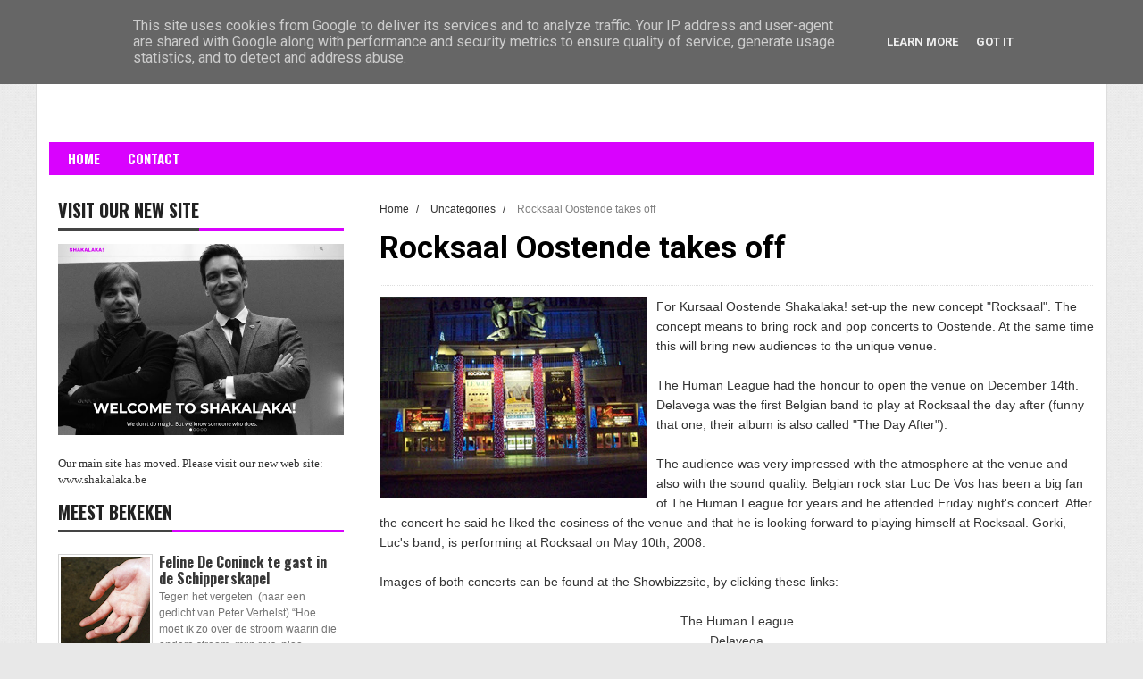

--- FILE ---
content_type: text/javascript; charset=UTF-8
request_url: http://blog.shakalaka.be//feeds/posts/default?alt=json-in-script&max-results=5&callback=jQuery111105840112866340521_1769009844764&_=1769009844765
body_size: 16560
content:
// API callback
jQuery111105840112866340521_1769009844764({"version":"1.0","encoding":"UTF-8","feed":{"xmlns":"http://www.w3.org/2005/Atom","xmlns$openSearch":"http://a9.com/-/spec/opensearchrss/1.0/","xmlns$blogger":"http://schemas.google.com/blogger/2008","xmlns$georss":"http://www.georss.org/georss","xmlns$gd":"http://schemas.google.com/g/2005","xmlns$thr":"http://purl.org/syndication/thread/1.0","id":{"$t":"tag:blogger.com,1999:blog-31958992"},"updated":{"$t":"2024-11-06T04:08:27.748+01:00"},"category":[{"term":"Schipperskapel"},{"term":"Brugge"},{"term":"kursaal oostende"},{"term":"design"},{"term":"music"},{"term":"marketing"},{"term":"innovation"},{"term":"featured"},{"term":"dance"},{"term":"#Trust30"},{"term":"entertainment"},{"term":"photography"},{"term":"7 doigts de la main"},{"term":"Evita"},{"term":"Oostende"},{"term":"experience marketing"},{"term":"film"},{"term":"theatre"},{"term":"Concertgebouw"},{"term":"Seth Godin"},{"term":"expo"},{"term":"movies"},{"term":"Snoecks"},{"term":"concert"},{"term":"rock 'n' roll marketing"},{"term":"Antwerpen"},{"term":"Art"},{"term":"Gent"},{"term":"Ozark Henry"},{"term":"Ray Wilson"},{"term":"Shakalaka!"},{"term":"Studio Brussel"},{"term":"TED"},{"term":"The Flemish Primitives"},{"term":"books"},{"term":"charity"},{"term":"dans"},{"term":"fotografie"},{"term":"gastronomy"},{"term":"muziek"},{"term":"show"},{"term":"video"},{"term":"Anuna"},{"term":"Bono"},{"term":"Evernote"},{"term":"Fashion"},{"term":"Genesis Classic"},{"term":"Henk van Cauwenbergh"},{"term":"Mayumana"},{"term":"Moleskine"},{"term":"Paul Smith"},{"term":"Sharon Corr"},{"term":"TEDx Flanders"},{"term":"architecture"},{"term":"creativity"},{"term":"cultuur"},{"term":"london"},{"term":"social work"},{"term":"#MFL11"},{"term":"7 fingers"},{"term":"Antwerp"},{"term":"Apple"},{"term":"Assunta and the Light Orchestra"},{"term":"Bullhead"},{"term":"Business at the chapel"},{"term":"Cirque du Soleil"},{"term":"Concertgebouw Brugge"},{"term":"Esmé Bos"},{"term":"Faithless"},{"term":"Futurotextiel"},{"term":"Google"},{"term":"Herman Miller"},{"term":"Israel"},{"term":"Jelle Van Hulle"},{"term":"Keith Yamashita"},{"term":"Kortrijk"},{"term":"Mad Marketing"},{"term":"Manuel Wouters"},{"term":"Marianna Rothen"},{"term":"Marieke Dermul"},{"term":"Marvin Gaye"},{"term":"Movie"},{"term":"Nationaal Orkest van België"},{"term":"Olympe Tits"},{"term":"Paris"},{"term":"Pascale Dobbelaere"},{"term":"Pascale Platel"},{"term":"Radio 1"},{"term":"Rundskop"},{"term":"SIPS"},{"term":"SY Partners"},{"term":"SYPartners"},{"term":"Seal"},{"term":"St.-Petersburg State Symphony Orchestra"},{"term":"The Dire Straits Experience"},{"term":"The Dublin Legends"},{"term":"Theater"},{"term":"Tine Reymer"},{"term":"Traces"},{"term":"Trends"},{"term":"Unstuck"},{"term":"Wired"},{"term":"app"},{"term":"axe"},{"term":"coffee"},{"term":"commercials"},{"term":"events"},{"term":"food"},{"term":"funny stuff"},{"term":"inspiration"},{"term":"kursaal"},{"term":"magazines"},{"term":"management"},{"term":"mojito"},{"term":"notebooks"},{"term":"passie"},{"term":"passion"},{"term":"social media"},{"term":"sushi"},{"term":"teamwork"},{"term":"televisie"},{"term":"#LepageCards"},{"term":"2 Cellos"},{"term":"2Cellos"},{"term":"50 Best"},{"term":"50 Best Restaurants"},{"term":"50Best"},{"term":"99%"},{"term":"ActionMethod"},{"term":"Adobe"},{"term":"Advanced Music Fest"},{"term":"Akram Khan"},{"term":"Alain Laboile"},{"term":"Alex Webb"},{"term":"All that is wron"},{"term":"Allez Chantez!"},{"term":"Amerikaans Theater"},{"term":"Amsterdam"},{"term":"Amy Winehouse"},{"term":"An Olaerts"},{"term":"Anne Frank"},{"term":"Anne's Amsterdam"},{"term":"Annes Amsterdam"},{"term":"Anouk"},{"term":"Arne Quinze"},{"term":"Arno"},{"term":"Arre"},{"term":"Arré"},{"term":"Arzak"},{"term":"Asus"},{"term":"Audi"},{"term":"Audrey Hepburn"},{"term":"Auguste Rodin"},{"term":"Authenticity"},{"term":"Axel Daeseleire"},{"term":"Baby Gorilla"},{"term":"Baranov"},{"term":"Bart Moeyaert"},{"term":"Bart Voet"},{"term":"Beers"},{"term":"Behance"},{"term":"Belgian Hospitality Awards"},{"term":"Belgium's Got Talent"},{"term":"Ben Cameron"},{"term":"Ben Tiggelaar"},{"term":"Benedictus"},{"term":"Benjamin Vandewalle"},{"term":"Birds"},{"term":"Björk"},{"term":"Black"},{"term":"Black Balloon"},{"term":"Black Rain"},{"term":"Blue Economy"},{"term":"Blue Ice"},{"term":"Bodeguita Del Medio"},{"term":"Boegbeeld"},{"term":"Boogie Boy"},{"term":"Brad Pitt"},{"term":"Breakfast at Tiffany's"},{"term":"Brian Ling"},{"term":"Broadway"},{"term":"Broederlijk Delen"},{"term":"Brugge Centraal"},{"term":"Brugge Concertgebouw"},{"term":"BruggeFoto13"},{"term":"BruggeFoto15"},{"term":"Bruno Verjus"},{"term":"Brussels"},{"term":"C de la B"},{"term":"CES"},{"term":"Café Theatre"},{"term":"Café Théatre"},{"term":"Canada"},{"term":"Canvas"},{"term":"Carabosse"},{"term":"Carl De Keyzer"},{"term":"Carmen De Vos"},{"term":"Chris Anderson"},{"term":"Christophe Coppens"},{"term":"Classical music"},{"term":"Cloud computing"},{"term":"Coca Cola"},{"term":"Coco Chanel"},{"term":"Coffeeklatch"},{"term":"Colin Angus"},{"term":"Come For Me"},{"term":"Cooking Rocks"},{"term":"Cultuurmarkt"},{"term":"Cyriel Kortleven"},{"term":"D.E.V.E"},{"term":"DEVE"},{"term":"Dancing around the world"},{"term":"Dansand"},{"term":"Dave Stewart"},{"term":"David Allen"},{"term":"De Standaard"},{"term":"Devin Yalkin"},{"term":"Dido"},{"term":"Dieter Debruyne"},{"term":"Dirk Fryns"},{"term":"District Dead"},{"term":"Dogbo"},{"term":"Douglas Kirkland"},{"term":"Dries Henau"},{"term":"Dublin Legends"},{"term":"Edinburgh"},{"term":"Edun"},{"term":"Eisa Jocson"},{"term":"El Tattoo del Tigre"},{"term":"Elbow"},{"term":"Elckerlyc"},{"term":"Elise Caluwaerts"},{"term":"Ellen Kooi"},{"term":"Elphaba"},{"term":"Epke Zonderland"},{"term":"Et Alors"},{"term":"European Philharmonia"},{"term":"Eurovision"},{"term":"Eurovision Song Contest"},{"term":"Evening's Kiss"},{"term":"Fab"},{"term":"Facebook"},{"term":"Federico Ordoñez"},{"term":"Feline De Coninck"},{"term":"Fiona Wood"},{"term":"Floris Van Bommel"},{"term":"Focus-WTV"},{"term":"France Springuel"},{"term":"Franky De Schampheleer"},{"term":"Fringe"},{"term":"Fringe Festival"},{"term":"Frog Design"},{"term":"Frédéric Gayer"},{"term":"Fuseproject"},{"term":"Futurelab"},{"term":"Gem Records"},{"term":"Genero"},{"term":"George Clooney"},{"term":"Getting Things Done"},{"term":"Ginkgo"},{"term":"Gino Van Ossel"},{"term":"Girl who got away"},{"term":"Giro"},{"term":"Giro d'Italia"},{"term":"Gistel"},{"term":"Glow"},{"term":"Google Play"},{"term":"Griet Op de Beeck"},{"term":"Guido Sterkendries"},{"term":"Gunter Pauli"},{"term":"Gunter Verspecht"},{"term":"Ha Llovido"},{"term":"Hans Buskes"},{"term":"Hans Op de Beeck"},{"term":"Hans Van Cauwenberghe"},{"term":"Heston Blumenthal"},{"term":"Holstee"},{"term":"Holstee manifesto"},{"term":"INfluencia"},{"term":"Igone de Jongh"},{"term":"Igor Samolet"},{"term":"Indiegogo"},{"term":"Insekt"},{"term":"Insekt desk"},{"term":"Inside Chanel"},{"term":"Interieur"},{"term":"International Lifestyle Studies"},{"term":"Isle of Men"},{"term":"James Nachtwey"},{"term":"Jan De Cock"},{"term":"Jan Leyers"},{"term":"Jan Martens"},{"term":"Jasper Léonard"},{"term":"Jawbone"},{"term":"Jazz"},{"term":"Jean-Marie Périer"},{"term":"Jean-Paul Fargier"},{"term":"Jenny Boot"},{"term":"Jessy Ware"},{"term":"Jiro Ono"},{"term":"Joop Otting"},{"term":"Jos Burgers"},{"term":"Julie Scheurweghs"},{"term":"Kaaitheater"},{"term":"Kaat Pype"},{"term":"Kaat Tilley"},{"term":"Kawori Inbe"},{"term":"Keane"},{"term":"Kickstarter"},{"term":"Kim Wilde"},{"term":"Koala"},{"term":"Konstantin Grcic"},{"term":"Kris Verdonck"},{"term":"La Madeleine"},{"term":"Later With Jools Holland"},{"term":"Laundromat"},{"term":"Lava"},{"term":"Leap Motion"},{"term":"Liesa Van der Aa"},{"term":"Lille3000"},{"term":"Linchpin"},{"term":"Lindner"},{"term":"Lisa Van Damme"},{"term":"Little People"},{"term":"Lola Guerrera"},{"term":"Lore Stessel"},{"term":"Louis Vuitton"},{"term":"Lu Yanpeng"},{"term":"MBA in één dag"},{"term":"Malcolm Gladwell"},{"term":"Man Ray"},{"term":"Marc Lagrange"},{"term":"Marco Borsato"},{"term":"Marcom 12"},{"term":"Marcom12"},{"term":"Marilyn Monroe"},{"term":"Marko Zink"},{"term":"Matt Harding"},{"term":"Matt Stone"},{"term":"Matthias Schoenaerts"},{"term":"Mattiazzi"},{"term":"Maxim Lany"},{"term":"Medici"},{"term":"Meg Zimbeck"},{"term":"Melanie de Biasio"},{"term":"Merel 't Hart"},{"term":"Michael Roskam"},{"term":"Michaël Roskam"},{"term":"Michelle Welsch"},{"term":"Microsoft"},{"term":"Midsomer Murders"},{"term":"Mihaly Csikszentmihalyi"},{"term":"Minority Report"},{"term":"Moments before the flood"},{"term":"Momentum"},{"term":"Mood O'Clock"},{"term":"Moon River"},{"term":"Moonlight Matters"},{"term":"Morse"},{"term":"Moscow"},{"term":"Moskou"},{"term":"Munkásci"},{"term":"Murder Cries"},{"term":"Music For Life"},{"term":"Musée Rodin"},{"term":"N8N"},{"term":"NOB"},{"term":"NTGent"},{"term":"Nadia e Rodolfo"},{"term":"Nancy Slangen"},{"term":"National Portrait Gallery"},{"term":"Neeka"},{"term":"Nel Ponsaerts"},{"term":"NeoRetro"},{"term":"Nepal"},{"term":"New York Times"},{"term":"No Deal"},{"term":"No Freedom"},{"term":"Noma"},{"term":"Nozbe"},{"term":"Nulsterrenpension"},{"term":"Oleg Dou"},{"term":"Olympics 2012"},{"term":"On My Own"},{"term":"Ontroerend Goed"},{"term":"Oscar and The Wolf"},{"term":"PSY"},{"term":"Paleis 12"},{"term":"Panamarenko"},{"term":"Paolo Pellizzari"},{"term":"Paris by mouth"},{"term":"Percy Sledge"},{"term":"Peter Gabriel"},{"term":"Peter Vermeersch"},{"term":"Petula Clark"},{"term":"Pias Nites"},{"term":"Pixar"},{"term":"Playing Cards 1"},{"term":"Pukkelpop"},{"term":"Puma"},{"term":"Quan Bui Ngoc"},{"term":"Radio Modern"},{"term":"Rahi Rezvani"},{"term":"Ratatouille"},{"term":"Rebekka Vanderhaeghen"},{"term":"Red"},{"term":"Red Star Line"},{"term":"Ren Hang"},{"term":"Rene Redzepi"},{"term":"Renée Jacobs"},{"term":"Renée Sys"},{"term":"Respect"},{"term":"Robert Cialdini"},{"term":"Robert Lepage"},{"term":"Robert Mapplethorpe"},{"term":"Rock Werchter"},{"term":"Roisin Murphy"},{"term":"Rollo"},{"term":"Rotterdam Philharmonic Orchestra"},{"term":"Roundhouse"},{"term":"Rudolf Hecke"},{"term":"Rumoer"},{"term":"Ryan Hamrick"},{"term":"SNT"},{"term":"SOPA"},{"term":"Sacha Goldberger"},{"term":"Sam Shaw"},{"term":"Samsung"},{"term":"Sandy Skoglund"},{"term":"Sarah D'hondt Quartet"},{"term":"Sarah Ferri"},{"term":"Sarah Palin"},{"term":"Sasha Raskin"},{"term":"Saul  Leiter"},{"term":"Scotland"},{"term":"Scott Belsky"},{"term":"Scott Harrison"},{"term":"Secret Cinema"},{"term":"Serge Gainsbourg"},{"term":"Share your passion"},{"term":"Shout Out Louds"},{"term":"Shutterstock"},{"term":"Sidi Larbi Cherkaoui"},{"term":"Skybar"},{"term":"Sleeping with the enemy"},{"term":"Slinkachu"},{"term":"Smarteez"},{"term":"Snow Ghosts"},{"term":"Sonic Angel"},{"term":"South Park"},{"term":"Spoil Engine"},{"term":"Sporza"},{"term":"Stampmedia"},{"term":"Star Wars"},{"term":"Stash"},{"term":"Stef Kamil Carlens"},{"term":"Stefanie De Clercq"},{"term":"Stereomood"},{"term":"Steven Van Belleghem"},{"term":"Stieg Larsson"},{"term":"Stoere Vrouwen"},{"term":"StoereVrouwen"},{"term":"Strip for fashion"},{"term":"Stuart Freeborn"},{"term":"Super Bowl"},{"term":"Superheavy"},{"term":"Supermassive Black Hole"},{"term":"Superpower cards"},{"term":"Sven Coryn"},{"term":"Swan Market"},{"term":"Séquence 8"},{"term":"THe Dog Days Are Over"},{"term":"Take-away coffee"},{"term":"TedX"},{"term":"Tel Aviv"},{"term":"Terence Donovan"},{"term":"The Belgian Gin Club"},{"term":"The Book of Mormon"},{"term":"The Dire Straits"},{"term":"The Jacquelines"},{"term":"Theater aan Zee"},{"term":"Thierry Demey"},{"term":"Tilak"},{"term":"Tim Burton"},{"term":"Tim Rice"},{"term":"Timespace"},{"term":"Timur Sergeyenia"},{"term":"Tina Fey"},{"term":"Toerisme"},{"term":"Tom Van der Schueren"},{"term":"Tomorrowland"},{"term":"Trey Parker"},{"term":"Turntable Kitchen"},{"term":"Twiggy"},{"term":"Ulisses Rocha"},{"term":"Ultima Vez"},{"term":"Umbrella"},{"term":"Up"},{"term":"Up With People"},{"term":"Veerle Malschaert"},{"term":"Venuez"},{"term":"Venus in Flames"},{"term":"Vic Brauwers"},{"term":"Victoria Koblenko"},{"term":"Violon d'Ingres"},{"term":"Vogue"},{"term":"Votivo"},{"term":"Wals"},{"term":"Walter Proost"},{"term":"Wasbaar"},{"term":"What the body does not remember"},{"term":"Where the hell is Matt 2012"},{"term":"Where the hell is Matt?"},{"term":"Wicked"},{"term":"Willemijn Verkaik"},{"term":"William Klein"},{"term":"Willis Earl Beal"},{"term":"Wim Vandekeybus"},{"term":"Woestijnvis"},{"term":"Wonderful life"},{"term":"XDR-TB"},{"term":"Yoda"},{"term":"Yuri Vandenbogaerde"},{"term":"Yves Béhar"},{"term":"Zaha Hadid"},{"term":"Zap Mama"},{"term":"Zomer Van Antwerpen"},{"term":"Zuid-Afrika"},{"term":"anarchy"},{"term":"apartheid"},{"term":"arid"},{"term":"auto"},{"term":"axe anarchy"},{"term":"bar"},{"term":"beer dessert"},{"term":"blahnik"},{"term":"blogging"},{"term":"bob dylan"},{"term":"brand"},{"term":"branding"},{"term":"charity: water"},{"term":"chocolate"},{"term":"city trip"},{"term":"clubbing"},{"term":"cocktail"},{"term":"coffee shop"},{"term":"content marketing"},{"term":"cooking"},{"term":"creative meritocracy"},{"term":"creativiteit"},{"term":"crowd funding"},{"term":"crowd sourcing"},{"term":"culture"},{"term":"customer relations"},{"term":"dalai lama"},{"term":"deodorant"},{"term":"dessert"},{"term":"donation"},{"term":"drinks"},{"term":"eating"},{"term":"economie"},{"term":"election time"},{"term":"environment"},{"term":"espresso"},{"term":"evenement"},{"term":"fame"},{"term":"family"},{"term":"flow"},{"term":"food tour"},{"term":"fridge"},{"term":"gastronomie"},{"term":"gifts"},{"term":"glee"},{"term":"hero"},{"term":"history"},{"term":"holiday season"},{"term":"hotel"},{"term":"iPad"},{"term":"iPad app"},{"term":"iTunes"},{"term":"ice record"},{"term":"iittala"},{"term":"image trends"},{"term":"information marketing"},{"term":"innovatie"},{"term":"inspiratie"},{"term":"itala"},{"term":"lounge"},{"term":"make-up"},{"term":"maud bekaert"},{"term":"mauro"},{"term":"mind mapping"},{"term":"monaco"},{"term":"mussels"},{"term":"nature"},{"term":"newspapers"},{"term":"offline"},{"term":"open-source creation"},{"term":"peace"},{"term":"people"},{"term":"personeel"},{"term":"philosophy"},{"term":"poverty"},{"term":"productivity"},{"term":"recrutering"},{"term":"refrigerator"},{"term":"restaurant"},{"term":"rocksaal"},{"term":"scala"},{"term":"schoenen"},{"term":"shoes"},{"term":"skribit"},{"term":"smart notebook"},{"term":"software"},{"term":"story"},{"term":"subsidie"},{"term":"television"},{"term":"test"},{"term":"tom vanlerberghe"},{"term":"tram"},{"term":"travel"},{"term":"travels"},{"term":"tribe"},{"term":"tv series"},{"term":"vacation"},{"term":"veiligheid"},{"term":"vintage"},{"term":"web 2.0"},{"term":"will tura"},{"term":"writing"},{"term":"zombie"},{"term":"zombies"}],"title":{"type":"text","$t":"Shakalaka!"},"subtitle":{"type":"html","$t":"Welcome to Shakalaka! Hope you find all the information you wanted to find here. Share your passion!"},"link":[{"rel":"http://schemas.google.com/g/2005#feed","type":"application/atom+xml","href":"http:\/\/blog.shakalaka.be\/feeds\/posts\/default"},{"rel":"self","type":"application/atom+xml","href":"http:\/\/www.blogger.com\/feeds\/31958992\/posts\/default?alt=json-in-script\u0026max-results=5"},{"rel":"alternate","type":"text/html","href":"http:\/\/blog.shakalaka.be\/"},{"rel":"hub","href":"http://pubsubhubbub.appspot.com/"},{"rel":"next","type":"application/atom+xml","href":"http:\/\/www.blogger.com\/feeds\/31958992\/posts\/default?alt=json-in-script\u0026start-index=6\u0026max-results=5"}],"author":[{"name":{"$t":"Peter Monbailleu"},"uri":{"$t":"http:\/\/www.blogger.com\/profile\/11071560654304715174"},"email":{"$t":"noreply@blogger.com"},"gd$image":{"rel":"http://schemas.google.com/g/2005#thumbnail","width":"31","height":"21","src":"http:\/\/2.bp.blogspot.com\/_VXG5WwJahWE\/SNH-f1-L8nI\/AAAAAAAAAH8\/B-hLI4bIncc\/S220\/PM1+PETER+MONBALIEU+090908+(5).JPG"}}],"generator":{"version":"7.00","uri":"http://www.blogger.com","$t":"Blogger"},"openSearch$totalResults":{"$t":"445"},"openSearch$startIndex":{"$t":"1"},"openSearch$itemsPerPage":{"$t":"5"},"entry":[{"id":{"$t":"tag:blogger.com,1999:blog-31958992.post-4932603348778278599"},"published":{"$t":"2018-01-12T16:59:00.000+01:00"},"updated":{"$t":"2018-01-12T16:59:29.964+01:00"},"title":{"type":"text","$t":"Come visit our new web site"},"content":{"type":"html","$t":"\u003Cdiv class=\"separator\" style=\"clear: both; text-align: center;\"\u003E\n\u003Ca href=\"https:\/\/blogger.googleusercontent.com\/img\/b\/R29vZ2xl\/AVvXsEhWnmnXIWXIQO1WVsCPrU5zdHoUNWd_la8uwhuhuRXyIgPCXJKdWoJO0pSeYPz1Y7N2HVTr-OUV29lCM3ax13wKHAxLTfHmNtLBXsGRIpsnnopI6yq4buYeGGK9k-II8jXUxgcxRw\/s1600\/ShakalakaSite.jpeg\" imageanchor=\"1\" style=\"margin-left: 1em; margin-right: 1em;\"\u003E\u003Cimg border=\"0\" data-original-height=\"867\" data-original-width=\"1301\" height=\"426\" src=\"https:\/\/blogger.googleusercontent.com\/img\/b\/R29vZ2xl\/AVvXsEhWnmnXIWXIQO1WVsCPrU5zdHoUNWd_la8uwhuhuRXyIgPCXJKdWoJO0pSeYPz1Y7N2HVTr-OUV29lCM3ax13wKHAxLTfHmNtLBXsGRIpsnnopI6yq4buYeGGK9k-II8jXUxgcxRw\/s640\/ShakalakaSite.jpeg\" width=\"640\" \/\u003E\u003C\/a\u003E\u003C\/div\u003E\n\u003Cbr \/\u003E\nI have been writing blog posts for a long time... So when we were discussing the new Shakalaka! web site, I stressed that I did not want to lose any of my \"old\" content. Like I say... your own web site is the only thing you really have control over. There are hundreds of posts here and they still generate attention and traffic. Content is King... Indeed!\u003Cbr \/\u003E\n\u003Cbr \/\u003E\nSo... What we did... I made a new (Wordpress) web site and kept the old blog, which - luckily - was on blog.shakalaka.be... So now, I have the best of both worlds: the old content is still around and the new web site looks amazing.\u003Cbr \/\u003E\n\u003Cbr \/\u003E\n\u003Ca href=\"http:\/\/www.shakalaka.be\/\" target=\"_blank\"\u003ECome have a look!\u003C\/a\u003E"},"link":[{"rel":"edit","type":"application/atom+xml","href":"http:\/\/www.blogger.com\/feeds\/31958992\/posts\/default\/4932603348778278599"},{"rel":"self","type":"application/atom+xml","href":"http:\/\/www.blogger.com\/feeds\/31958992\/posts\/default\/4932603348778278599"},{"rel":"alternate","type":"text/html","href":"http:\/\/blog.shakalaka.be\/2018\/01\/come-visit-our-new-web-site.html","title":"Come visit our new web site"}],"author":[{"name":{"$t":"Peter Monbailleu"},"uri":{"$t":"http:\/\/www.blogger.com\/profile\/04203592323397968107"},"email":{"$t":"noreply@blogger.com"},"gd$image":{"rel":"http://schemas.google.com/g/2005#thumbnail","width":"16","height":"16","src":"https:\/\/img1.blogblog.com\/img\/b16-rounded.gif"}}],"media$thumbnail":{"xmlns$media":"http://search.yahoo.com/mrss/","url":"https:\/\/blogger.googleusercontent.com\/img\/b\/R29vZ2xl\/AVvXsEhWnmnXIWXIQO1WVsCPrU5zdHoUNWd_la8uwhuhuRXyIgPCXJKdWoJO0pSeYPz1Y7N2HVTr-OUV29lCM3ax13wKHAxLTfHmNtLBXsGRIpsnnopI6yq4buYeGGK9k-II8jXUxgcxRw\/s72-c\/ShakalakaSite.jpeg","height":"72","width":"72"}},{"id":{"$t":"tag:blogger.com,1999:blog-31958992.post-8571942171189672567"},"published":{"$t":"2017-07-14T10:01:00.000+02:00"},"updated":{"$t":"2017-07-14T10:01:12.101+02:00"},"category":[{"scheme":"http://www.blogger.com/atom/ns#","term":"featured"},{"scheme":"http://www.blogger.com/atom/ns#","term":"Olympe Tits"},{"scheme":"http://www.blogger.com/atom/ns#","term":"Schipperskapel"}],"title":{"type":"text","$t":"Olympe Tits tweede in prestigieus Sky Arts programma Master of Photography"},"content":{"type":"html","$t":"\u003Ca href=\"https:\/\/blogger.googleusercontent.com\/img\/b\/R29vZ2xl\/AVvXsEgjCBf-LuceWeqkt9H8GQFliA7V9I0oHA2ecNT2Tpo7ClxYrfai_IpJn3ewkPXTox5TYdYCKAjTzPYfNuQfgN-ce3v3dAQaS0ECtGluEY8DtG92W8hECmz0CZRm6-59H6WaFxEp4A\/s1600\/OlympeFBcover.png\" imageanchor=\"1\"\u003E\u003Cimg border=\"0\" data-original-height=\"315\" data-original-width=\"828\" src=\"https:\/\/blogger.googleusercontent.com\/img\/b\/R29vZ2xl\/AVvXsEgjCBf-LuceWeqkt9H8GQFliA7V9I0oHA2ecNT2Tpo7ClxYrfai_IpJn3ewkPXTox5TYdYCKAjTzPYfNuQfgN-ce3v3dAQaS0ECtGluEY8DtG92W8hECmz0CZRm6-59H6WaFxEp4A\/s1600\/OlympeFBcover.png\" \/\u003E\u003C\/a\u003E\u003Cbr \/\u003E\n\u003Cbr \/\u003E\n\u003Ch4\u003E\nOlympe was eerder dit jaar te gast als fotografe in de Brugse Schipperskapel. Ze was op dat moment tegelijkertijd bezig met de opnames van het internationale televisieprogramma Master of Photography van Sky Arts. Dit programma wordt uitgezonden in Engeland, Italie, Oostenrijk, Duitsland en Ierland. \u0026nbsp;\u003C\/h4\u003E\nOlympe is 25 en hoewel ze eigenlijk danseres is van opleiding en les geeft aan de Koninklijke Balletschool van Antwerpen, won ze in 2016 de ‘Belgium National award’ bij de belangrijke Sony World Photography Awards. Uit duizenden portfolio’s ingezonden vanuit heel Europa werd Olympe, als enige Belg, uitgekozen om deel te nemen aan het programma. Ze streed tegen 11 andere fotografen voor de hoofdprijs van maar liefst 150.000 euro.\u003Cbr \/\u003E\n\u003Cbr \/\u003E\n\u003Cdiv class=\"separator\" style=\"clear: both; text-align: center;\"\u003E\n\u003Ca href=\"https:\/\/blogger.googleusercontent.com\/img\/b\/R29vZ2xl\/AVvXsEi-miAS2eJrNNKXOXPxftGS-kVVQn1rXfeuzvp8MPiiNhWdnij0iF7DUk1y8W1Xmj_LbRBLEC0weW4qcLhpmpiQ5LWF901ZGw5wsSFIu8eGIj8cF49DKs4cfcYswXgPmZ3ygSSSqQ\/s1600\/SkyArts.png\" imageanchor=\"1\" style=\"clear: left; float: left; margin-bottom: 1em; margin-right: 1em;\"\u003E\u003Cimg border=\"0\" data-original-height=\"311\" data-original-width=\"828\" src=\"https:\/\/blogger.googleusercontent.com\/img\/b\/R29vZ2xl\/AVvXsEi-miAS2eJrNNKXOXPxftGS-kVVQn1rXfeuzvp8MPiiNhWdnij0iF7DUk1y8W1Xmj_LbRBLEC0weW4qcLhpmpiQ5LWF901ZGw5wsSFIu8eGIj8cF49DKs4cfcYswXgPmZ3ygSSSqQ\/s1600\/SkyArts.png\" \/\u003E\u003C\/a\u003E\u003C\/div\u003E\n\u003Cbr \/\u003E\nDe wekelijkse reeks startte op 25 mei en werd wekelijks uitgezonden. 8 weken lang kregen de fotografen opdrachten in verschillende genres. De opdrachten brachten de fotografen op 8 verschillende locaties in heel Europa. Er werd de fotografen ook gevraagd om alle stijlen onder de knie te krijgen, zonder hun eigenheid te verliezen. Een gastfotograaf coachte ook telkens de groep. Zo mocht Olympe samenwerken met David Alen Harvey, Carla Kogelman, Donna Ferrato, Martin Parr, Ezra Shaw, Siegfried Hansen en Steve McCurry.\u003Cbr \/\u003E\n\u003Cbr \/\u003E\n\u003Cdiv class=\"separator\" style=\"clear: both; text-align: center;\"\u003E\n\u003Ca href=\"https:\/\/blogger.googleusercontent.com\/img\/b\/R29vZ2xl\/AVvXsEibQQKdu0fNjm-IP069IK5MP_7ph3__RLuTLanTzqoudkqJXTg56pb3b5QkUGKqZgoHvm85BXcEs-po2D56c3Mg18zRjcm4pu0lDCbShj4BipaFFqvaSpxR287hNTBwVPnr025Bzg\/s1600\/Olympe01.jpeg\" imageanchor=\"1\" style=\"clear: left; float: left; margin-bottom: 1em; margin-right: 1em;\"\u003E\u003Cimg border=\"0\" data-original-height=\"819\" data-original-width=\"828\" src=\"https:\/\/blogger.googleusercontent.com\/img\/b\/R29vZ2xl\/AVvXsEibQQKdu0fNjm-IP069IK5MP_7ph3__RLuTLanTzqoudkqJXTg56pb3b5QkUGKqZgoHvm85BXcEs-po2D56c3Mg18zRjcm4pu0lDCbShj4BipaFFqvaSpxR287hNTBwVPnr025Bzg\/s1600\/Olympe01.jpeg\" \/\u003E\u003C\/a\u003E\u003C\/div\u003E\n\u003Cbr \/\u003E\n\u003Cbr \/\u003E\nTwee maanden lang verbleven de kandidaten in Rome. Ze presenteerden elke week hun foto voor de befaamde jury bestaande uit Oliviero Toscani, Darcy Padilla en Caroline Hunter. Hun foto’s werden elke keer in vraag gesteld en kregen sterke soms zeer strenge feedback. Elke week werd de persoon met de \"slechtste\" foto naar huis gestuurd.\u003Cbr \/\u003E\n\u003Cbr \/\u003E\nHet werd een spannende strijd voor Olympe, die uiteindelijk tweede werd en net naast de hoofdprijs greep. Ze kwam in elk geval met een pak ervaring én kennis terug naar België."},"link":[{"rel":"edit","type":"application/atom+xml","href":"http:\/\/www.blogger.com\/feeds\/31958992\/posts\/default\/8571942171189672567"},{"rel":"self","type":"application/atom+xml","href":"http:\/\/www.blogger.com\/feeds\/31958992\/posts\/default\/8571942171189672567"},{"rel":"alternate","type":"text/html","href":"http:\/\/blog.shakalaka.be\/2017\/07\/olympe-tits-tweede-in-prestigieus-sky.html","title":"Olympe Tits tweede in prestigieus Sky Arts programma Master of Photography"}],"author":[{"name":{"$t":"Peter Monbailleu"},"uri":{"$t":"http:\/\/www.blogger.com\/profile\/04203592323397968107"},"email":{"$t":"noreply@blogger.com"},"gd$image":{"rel":"http://schemas.google.com/g/2005#thumbnail","width":"16","height":"16","src":"https:\/\/img1.blogblog.com\/img\/b16-rounded.gif"}}],"media$thumbnail":{"xmlns$media":"http://search.yahoo.com/mrss/","url":"https:\/\/blogger.googleusercontent.com\/img\/b\/R29vZ2xl\/AVvXsEgjCBf-LuceWeqkt9H8GQFliA7V9I0oHA2ecNT2Tpo7ClxYrfai_IpJn3ewkPXTox5TYdYCKAjTzPYfNuQfgN-ce3v3dAQaS0ECtGluEY8DtG92W8hECmz0CZRm6-59H6WaFxEp4A\/s72-c\/OlympeFBcover.png","height":"72","width":"72"}},{"id":{"$t":"tag:blogger.com,1999:blog-31958992.post-5498329403041848614"},"published":{"$t":"2017-05-21T17:03:00.001+02:00"},"updated":{"$t":"2017-05-21T17:04:30.594+02:00"},"category":[{"scheme":"http://www.blogger.com/atom/ns#","term":"content marketing"},{"scheme":"http://www.blogger.com/atom/ns#","term":"featured"},{"scheme":"http://www.blogger.com/atom/ns#","term":"Jan De Cock"},{"scheme":"http://www.blogger.com/atom/ns#","term":"Nancy Slangen"}],"title":{"type":"text","$t":"Hoe gevarieerd kan een dag zijn?"},"content":{"type":"html","$t":"\u003Cdiv class=\"separator\" style=\"clear: both; text-align: center;\"\u003E\n\u003Ca href=\"https:\/\/blogger.googleusercontent.com\/img\/b\/R29vZ2xl\/AVvXsEjZtSgyM8RUENIS586cWo4aopzHZqz6LEr1py-1yE5a3hpwWk201CBmHxDfcfZz6oJHruOyxKiu4s9VPGXGadN9kN337BE5Ijon71mwQrDpCepEumh4vVKq_yH7AF4vGeHL35H1_g\/s1600\/gevarieerd-shakalaka.png\" imageanchor=\"1\" style=\"margin-left: 1em; margin-right: 1em;\"\u003E\u003Cimg border=\"0\" src=\"https:\/\/blogger.googleusercontent.com\/img\/b\/R29vZ2xl\/AVvXsEjZtSgyM8RUENIS586cWo4aopzHZqz6LEr1py-1yE5a3hpwWk201CBmHxDfcfZz6oJHruOyxKiu4s9VPGXGadN9kN337BE5Ijon71mwQrDpCepEumh4vVKq_yH7AF4vGeHL35H1_g\/s1600\/gevarieerd-shakalaka.png\" \/\u003E\u003C\/a\u003E\u003C\/div\u003E\n\u003Cbr \/\u003E\nVorige woensdag was de avant première van Expo Dino World. Het werd een zalig dinofeest met honderden blije gezichtjes en tevreden mama’s en papa’s. Het is dan ook gewoon een knappe expo geworden. Ik ben er trots op er mee een onderdeel van te mogen zijn. Er wacht ons alvast een drukke zomer, zoveel is zeker.\u003Cbr \/\u003E\n\u003Cbr \/\u003E\nMaar deze pipo had zich een paar weken terug voor dezelfde dag ook ingeschreven op een kunstevenement van VOKA, waarop Jan De Cock kwam spreken. De mens boeit mij al lang en ik was benieuwd naar zijn verhaal. Het begon alvast interessant, toen mijn pint getapt werd en ik dacht “zou die kelner nu familie zijn van Jan De Cock?” en het achteraf hemzelf bleek te zijn.\u003Cbr \/\u003E\n\u003Cbr \/\u003E\nHet was inderdaad een “kamervullend” betoog. Over hoe het werk van Nancy Slangen (een aanrader!) helemaal niet op zijn plaats hing in het lelijke VOKA gebouw. Over hoe hij stond te spreken in een lelijke zaal met een nog lelijker projectiescherm achter zich. Over de economische kant van het verhaal en over een waterpas – evenwicht dus… Over hoe hij zonder overheidsgeld een mooi project uit de grond wist te stampen, waar alles verzameld werd: opleiding, creatie en expositie. En over hoe de overheid op zijn vraag naar ondersteuning enkel reageerde met drie controles op zijn ondernemingen.\u003Cbr \/\u003E\n\u003Cbr \/\u003E\nHet is herkenbaar. Ik herinner me een gesprek dat ik samen met Bernard Lahousse over The Flemish Primitives had op een ministerieel kantoor en waar de man ons letterlijk zei dat we dit maar niet moesten doen, want dat dit niet onze job was. Het lef om ondernemers een halt toe te roepen… Gelukkig heeft dat meestal een omgekeerd effect op ondernemers.\u003Cbr \/\u003E\n\u003Cbr \/\u003E\nMaar terug naar gisteren. Het dient gezegd: het werk van Nancy verdient inderdaad toch tenminste wat moeite om mooi uitgelicht te worden. En tegelijkertijd gebeurt hier waar ik ook in de Schipperskapel al vier jaar naar streef: een onverwachte confrontatie met kunst. Je komt vergaderen en wordt ongewild geconfronteerd met kunst. Je doet ermee wat je wilt. Maar je komt er tenminste mee in aanraking en in het beste geval word je erdoor geraakt.\u003Cbr \/\u003E\n\u003Cbr \/\u003E\nEn toch trapte meneer De Cock op mijn hart, of toch tenminste op mijn zere teen. Gisteren was een dag vol contrast, zoals ik ze maar al te graag heb. Ik hou van entertainment. Ik hou van musicals. Maar ik hou ook van Tate Modern. En van Henri Cartier Bresson. En van Nancy Slangen. Toen Jan (sorry meneer De Cock, zo ben ik, ik hou van voornamen) dan ook begon over kleine en grote cultuur, gingen mijn haren weer recht staan. Wie zijn wij om schilderkunst hoger in te schatten dan musicals? Pavarotti hoger dan 2Cellos? Het is een discussie die mij blijft achtervolgen.\u003Cbr \/\u003E\n\u003Cbr \/\u003E\nMaar… Jan De Cock heeft me geboeid en we gaan binnenkort zeker eens binnenvallen in zijn project in Brussel. Niet om te controleren, wel om geconfronteerd te worden.\u003Cbr \/\u003E\n\u003Cbr \/\u003E\nEn oh ja... Expo Dino World: www.expodinoworld.be"},"link":[{"rel":"edit","type":"application/atom+xml","href":"http:\/\/www.blogger.com\/feeds\/31958992\/posts\/default\/5498329403041848614"},{"rel":"self","type":"application/atom+xml","href":"http:\/\/www.blogger.com\/feeds\/31958992\/posts\/default\/5498329403041848614"},{"rel":"alternate","type":"text/html","href":"http:\/\/blog.shakalaka.be\/2017\/05\/hoe-gevarieerd-kan-een-dag-zijn.html","title":"Hoe gevarieerd kan een dag zijn?"}],"author":[{"name":{"$t":"Peter Monbailleu"},"uri":{"$t":"http:\/\/www.blogger.com\/profile\/04203592323397968107"},"email":{"$t":"noreply@blogger.com"},"gd$image":{"rel":"http://schemas.google.com/g/2005#thumbnail","width":"16","height":"16","src":"https:\/\/img1.blogblog.com\/img\/b16-rounded.gif"}}],"media$thumbnail":{"xmlns$media":"http://search.yahoo.com/mrss/","url":"https:\/\/blogger.googleusercontent.com\/img\/b\/R29vZ2xl\/AVvXsEjZtSgyM8RUENIS586cWo4aopzHZqz6LEr1py-1yE5a3hpwWk201CBmHxDfcfZz6oJHruOyxKiu4s9VPGXGadN9kN337BE5Ijon71mwQrDpCepEumh4vVKq_yH7AF4vGeHL35H1_g\/s72-c\/gevarieerd-shakalaka.png","height":"72","width":"72"}},{"id":{"$t":"tag:blogger.com,1999:blog-31958992.post-2010711388486209944"},"published":{"$t":"2017-04-15T17:06:00.000+02:00"},"updated":{"$t":"2017-04-15T18:53:01.787+02:00"},"category":[{"scheme":"http://www.blogger.com/atom/ns#","term":"Lore Stessel"},{"scheme":"http://www.blogger.com/atom/ns#","term":"Schipperskapel"}],"title":{"type":"text","$t":"Lore Stessel sluit vier jaar Schipperskapel af"},"content":{"type":"html","$t":"\u003Cdiv class=\"separator\" style=\"clear: both; text-align: center;\"\u003E\n\u003Ca href=\"https:\/\/blogger.googleusercontent.com\/img\/b\/R29vZ2xl\/AVvXsEg9T0-lynsbECIJMi9nV4Vp3e8nsYpD0auoz-TcVeRPtY1JIhaViN-TbEqEvntN3ezKFi5rkTTlsp_9fxWQDzI2Ru_8vky2vgAe0R8sCp1oScd8dQYuAv70VGxHUbbhGZpBlC_tmw\/s1600\/LoreArtikelfoto2.png\" imageanchor=\"1\" style=\"margin-left: 1em; margin-right: 1em;\"\u003E\u003Cimg border=\"0\" src=\"https:\/\/blogger.googleusercontent.com\/img\/b\/R29vZ2xl\/AVvXsEg9T0-lynsbECIJMi9nV4Vp3e8nsYpD0auoz-TcVeRPtY1JIhaViN-TbEqEvntN3ezKFi5rkTTlsp_9fxWQDzI2Ru_8vky2vgAe0R8sCp1oScd8dQYuAv70VGxHUbbhGZpBlC_tmw\/s1600\/LoreArtikelfoto2.png\" \/\u003E\u003C\/a\u003E\u003C\/div\u003E\n\u003Cdiv class=\"separator\" style=\"clear: both; text-align: center;\"\u003E\n\u003C\/div\u003E\n\u003Cbr \/\u003E\nNa meer dan vier jaar verandert de Schipperskapel van formule. Lore Stessel is de laatste in een rij van meer dan 50 fotografen die te gast waren.\u003Cbr \/\u003E\n\u003Cbr \/\u003E\nLore Stessel onderzoekt het raakvlak tussen fotografie en schilderkunst. Daarvoor gaat ze de confrontatie met het beeld niet uit de weg. Niet alleen in de werkwijze maar ook als onderwerp neemt het fysieke en het lijfelijke een belangrijke positie in. De zoektocht naar het menselijke en dierlijke lichaam en vooral de spanningsboog met de omgeving is dan ook een terugkerend onderwerp in haar praktijk.\u003Cbr \/\u003E\n\u003Cbr \/\u003E\nEen lichtgevoelige laag wordt met een penseel op het schildersdoek geschilderd. Het beeld, dat doorheen het negatief op het doek wordt geprojecteerd, ontwikkelt zich in de zilverzouten emulsie tot een beeld dat het eigen verschijnen en verdwijnen in zich draagt. \u0026nbsp;In dit proces is er ruimte voor ‘het ongeluk’ en het onvoorziene waardoor het ontwikkelingsproces het picturale beeld in abstractie meeneemt.\u003Cbr \/\u003E\n\u003Cbr \/\u003E\nVernissage op vrijdag 5 mei vanaf 19 uur.\u003Cbr \/\u003E\nExpo van 6 tot 28 mei, elke zaterdag en zondag van 14 tot 17 uur.\u003Cbr \/\u003E\n\u003Cbr \/\u003E\nDe Schipperskapel, Komvest 38, 8000 Brugge"},"link":[{"rel":"edit","type":"application/atom+xml","href":"http:\/\/www.blogger.com\/feeds\/31958992\/posts\/default\/2010711388486209944"},{"rel":"self","type":"application/atom+xml","href":"http:\/\/www.blogger.com\/feeds\/31958992\/posts\/default\/2010711388486209944"},{"rel":"alternate","type":"text/html","href":"http:\/\/blog.shakalaka.be\/2017\/04\/lore-stessel-sluit-vier-jaar.html","title":"Lore Stessel sluit vier jaar Schipperskapel af"}],"author":[{"name":{"$t":"Peter Monbailleu"},"uri":{"$t":"http:\/\/www.blogger.com\/profile\/04203592323397968107"},"email":{"$t":"noreply@blogger.com"},"gd$image":{"rel":"http://schemas.google.com/g/2005#thumbnail","width":"16","height":"16","src":"https:\/\/img1.blogblog.com\/img\/b16-rounded.gif"}}],"media$thumbnail":{"xmlns$media":"http://search.yahoo.com/mrss/","url":"https:\/\/blogger.googleusercontent.com\/img\/b\/R29vZ2xl\/AVvXsEg9T0-lynsbECIJMi9nV4Vp3e8nsYpD0auoz-TcVeRPtY1JIhaViN-TbEqEvntN3ezKFi5rkTTlsp_9fxWQDzI2Ru_8vky2vgAe0R8sCp1oScd8dQYuAv70VGxHUbbhGZpBlC_tmw\/s72-c\/LoreArtikelfoto2.png","height":"72","width":"72"}},{"id":{"$t":"tag:blogger.com,1999:blog-31958992.post-9000400918685323503"},"published":{"$t":"2017-03-20T19:00:00.000+01:00"},"updated":{"$t":"2017-03-20T19:00:13.381+01:00"},"category":[{"scheme":"http://www.blogger.com/atom/ns#","term":"Brugge"},{"scheme":"http://www.blogger.com/atom/ns#","term":"featured"},{"scheme":"http://www.blogger.com/atom/ns#","term":"Feline De Coninck"},{"scheme":"http://www.blogger.com/atom/ns#","term":"Schipperskapel"}],"title":{"type":"text","$t":"Feline De Coninck te gast in de Schipperskapel"},"content":{"type":"html","$t":"\u003Cdiv class=\"separator\" style=\"clear: both; text-align: center;\"\u003E\n\u003Ca href=\"https:\/\/blogger.googleusercontent.com\/img\/b\/R29vZ2xl\/AVvXsEijxPYBILaVJXo_SgyoLcOBbKylw88HUCsYI8VitjTGDqMzJ4u0ayAqY1CHyCG7t3qCtom89kGWl3hrIhEGo1d21ra92dqOruf3QkJS3pM8kdmplZ9MJOQDMH0spQsuhs_TpAo4ag\/s1600\/FelineBlancoArtikelfoto.png\" imageanchor=\"1\" style=\"margin-left: 1em; margin-right: 1em;\"\u003E\u003Cimg border=\"0\" src=\"https:\/\/blogger.googleusercontent.com\/img\/b\/R29vZ2xl\/AVvXsEijxPYBILaVJXo_SgyoLcOBbKylw88HUCsYI8VitjTGDqMzJ4u0ayAqY1CHyCG7t3qCtom89kGWl3hrIhEGo1d21ra92dqOruf3QkJS3pM8kdmplZ9MJOQDMH0spQsuhs_TpAo4ag\/s1600\/FelineBlancoArtikelfoto.png\" \/\u003E\u003C\/a\u003E\u003C\/div\u003E\n\u003Cdiv class=\"separator\" style=\"clear: both; text-align: center;\"\u003E\n\u003Cbr \/\u003E\u003C\/div\u003E\n\u003Ch3 style=\"mso-margin-bottom-alt: auto; mso-margin-top-alt: auto;\"\u003E\n\u003Cspan style=\"color: black; font-family: Arial; font-size: 10.0pt; mso-fareast-language: NL;\"\u003ETegen het vergeten\u0026nbsp;\u003C\/span\u003E\u003C\/h3\u003E\n\u003Cdiv class=\"MsoNormal\" style=\"mso-margin-bottom-alt: auto; mso-margin-top-alt: auto;\"\u003E\n\u003Cspan style=\"color: black; font-family: Arial; font-size: 10.0pt; mso-fareast-language: NL;\"\u003E(naar een gedicht van Peter Verhelst)\u003C\/span\u003E\u003Cspan style=\"color: black; font-family: Helvetica; font-size: 10.5pt; mso-bidi-font-family: \u0026quot;Times New Roman\u0026quot;; mso-fareast-language: NL;\"\u003E\u003Co:p\u003E\u003C\/o:p\u003E\u003C\/span\u003E\u003C\/div\u003E\n\u003Cdiv class=\"MsoNormal\" style=\"mso-margin-bottom-alt: auto; mso-margin-top-alt: auto;\"\u003E\n\u003Cspan style=\"color: black; font-family: Arial; font-size: 10.0pt; mso-fareast-language: NL;\"\u003E\u003Cbr \/\u003E\n\u003Ci\u003E“Hoe moet ik zo over de stroom waarin die andere stroom, mijn reis,\nplaatsvindt, vertellen en schrijven, dat in mijn woorden het verborgene en\nblijvende van de gebeurtenissen tot uitdrukking komt, dat wat ons daarin\nbeweeglijk en onbeweeglijk, begin- of eindeloos, tart?”\u003C\/i\u003E\u0026nbsp;- Osman Lins,\nAvalovara\u003C\/span\u003E\u003C\/div\u003E\n\u003Cdiv class=\"MsoNormal\" style=\"mso-margin-bottom-alt: auto; mso-margin-top-alt: auto;\"\u003E\n\u003Cspan style=\"font-family: Arial; font-size: 10pt;\"\u003E\u003Cbr \/\u003E\u003C\/span\u003E\u003C\/div\u003E\n\u003Cdiv class=\"MsoNormal\" style=\"mso-margin-bottom-alt: auto; mso-margin-top-alt: auto;\"\u003E\n\u003Cspan style=\"font-family: Arial; font-size: 10pt;\"\u003EDe foto’s van Feline De Coninck (°1991) weerspiegelen het verlangen om de\nnostalgie te herbeleven. Ze is eerlijk in haar schouwspel der herinneringen,\nwaar elke imperfectie en spontaan detail bijdragen tot de oprechtheid van het\nmoment.\u003C\/span\u003E\u003C\/div\u003E\n\u003Cdiv class=\"MsoNormal\" style=\"mso-margin-bottom-alt: auto; mso-margin-top-alt: auto;\"\u003E\n\u003Cbr \/\u003E\u003C\/div\u003E\n\u003Cdiv class=\"separator\" style=\"clear: both; text-align: center;\"\u003E\n\n\n\n\n\n\n\u003C!--[if gte mso 9]\u003E\u003Cxml\u003E\n \u003Co:OfficeDocumentSettings\u003E\n  \u003Co:AllowPNG\/\u003E\n  \u003Co:PixelsPerInch\u003E96\u003C\/o:PixelsPerInch\u003E\n \u003C\/o:OfficeDocumentSettings\u003E\n\u003C\/xml\u003E\u003C![endif]--\u003E\n\n\u003C!--[if gte mso 9]\u003E\u003Cxml\u003E\n \u003Cw:WordDocument\u003E\n  \u003Cw:View\u003ENormal\u003C\/w:View\u003E\n  \u003Cw:Zoom\u003E0\u003C\/w:Zoom\u003E\n  \u003Cw:TrackMoves\/\u003E\n  \u003Cw:TrackFormatting\/\u003E\n  \u003Cw:HyphenationZone\u003E21\u003C\/w:HyphenationZone\u003E\n  \u003Cw:PunctuationKerning\/\u003E\n  \u003Cw:ValidateAgainstSchemas\/\u003E\n  \u003Cw:SaveIfXMLInvalid\u003Efalse\u003C\/w:SaveIfXMLInvalid\u003E\n  \u003Cw:IgnoreMixedContent\u003Efalse\u003C\/w:IgnoreMixedContent\u003E\n  \u003Cw:AlwaysShowPlaceholderText\u003Efalse\u003C\/w:AlwaysShowPlaceholderText\u003E\n  \u003Cw:DoNotPromoteQF\/\u003E\n  \u003Cw:LidThemeOther\u003ENL\u003C\/w:LidThemeOther\u003E\n  \u003Cw:LidThemeAsian\u003EX-NONE\u003C\/w:LidThemeAsian\u003E\n  \u003Cw:LidThemeComplexScript\u003EX-NONE\u003C\/w:LidThemeComplexScript\u003E\n  \u003Cw:Compatibility\u003E\n   \u003Cw:BreakWrappedTables\/\u003E\n   \u003Cw:SnapToGridInCell\/\u003E\n   \u003Cw:WrapTextWithPunct\/\u003E\n   \u003Cw:UseAsianBreakRules\/\u003E\n   \u003Cw:DontGrowAutofit\/\u003E\n   \u003Cw:SplitPgBreakAndParaMark\/\u003E\n   \u003Cw:EnableOpenTypeKerning\/\u003E\n   \u003Cw:DontFlipMirrorIndents\/\u003E\n   \u003Cw:OverrideTableStyleHps\/\u003E\n  \u003C\/w:Compatibility\u003E\n  \u003Cm:mathPr\u003E\n   \u003Cm:mathFont m:val=\"Cambria Math\"\/\u003E\n   \u003Cm:brkBin m:val=\"before\"\/\u003E\n   \u003Cm:brkBinSub m:val=\"\u0026#45;-\"\/\u003E\n   \u003Cm:smallFrac m:val=\"off\"\/\u003E\n   \u003Cm:dispDef\/\u003E\n   \u003Cm:lMargin m:val=\"0\"\/\u003E\n   \u003Cm:rMargin m:val=\"0\"\/\u003E\n   \u003Cm:defJc m:val=\"centerGroup\"\/\u003E\n   \u003Cm:wrapIndent m:val=\"1440\"\/\u003E\n   \u003Cm:intLim m:val=\"subSup\"\/\u003E\n   \u003Cm:naryLim m:val=\"undOvr\"\/\u003E\n  \u003C\/m:mathPr\u003E\u003C\/w:WordDocument\u003E\n\u003C\/xml\u003E\u003C![endif]--\u003E\u003C!--[if gte mso 9]\u003E\u003Cxml\u003E\n \u003Cw:LatentStyles DefLockedState=\"false\" DefUnhideWhenUsed=\"false\"\n  DefSemiHidden=\"false\" DefQFormat=\"false\" DefPriority=\"99\"\n  LatentStyleCount=\"382\"\u003E\n  \u003Cw:LsdException Locked=\"false\" Priority=\"0\" QFormat=\"true\" Name=\"Normal\"\/\u003E\n  \u003Cw:LsdException Locked=\"false\" Priority=\"9\" QFormat=\"true\" Name=\"heading 1\"\/\u003E\n  \u003Cw:LsdException Locked=\"false\" Priority=\"9\" SemiHidden=\"true\"\n   UnhideWhenUsed=\"true\" QFormat=\"true\" Name=\"heading 2\"\/\u003E\n  \u003Cw:LsdException Locked=\"false\" Priority=\"9\" SemiHidden=\"true\"\n   UnhideWhenUsed=\"true\" QFormat=\"true\" Name=\"heading 3\"\/\u003E\n  \u003Cw:LsdException Locked=\"false\" Priority=\"9\" SemiHidden=\"true\"\n   UnhideWhenUsed=\"true\" QFormat=\"true\" Name=\"heading 4\"\/\u003E\n  \u003Cw:LsdException Locked=\"false\" Priority=\"9\" SemiHidden=\"true\"\n   UnhideWhenUsed=\"true\" QFormat=\"true\" Name=\"heading 5\"\/\u003E\n  \u003Cw:LsdException Locked=\"false\" Priority=\"9\" SemiHidden=\"true\"\n   UnhideWhenUsed=\"true\" QFormat=\"true\" Name=\"heading 6\"\/\u003E\n  \u003Cw:LsdException Locked=\"false\" Priority=\"9\" SemiHidden=\"true\"\n   UnhideWhenUsed=\"true\" QFormat=\"true\" Name=\"heading 7\"\/\u003E\n  \u003Cw:LsdException Locked=\"false\" Priority=\"9\" SemiHidden=\"true\"\n   UnhideWhenUsed=\"true\" QFormat=\"true\" Name=\"heading 8\"\/\u003E\n  \u003Cw:LsdException Locked=\"false\" Priority=\"9\" SemiHidden=\"true\"\n   UnhideWhenUsed=\"true\" QFormat=\"true\" Name=\"heading 9\"\/\u003E\n  \u003Cw:LsdException Locked=\"false\" SemiHidden=\"true\" UnhideWhenUsed=\"true\"\n   Name=\"index 1\"\/\u003E\n  \u003Cw:LsdException Locked=\"false\" SemiHidden=\"true\" UnhideWhenUsed=\"true\"\n   Name=\"index 2\"\/\u003E\n  \u003Cw:LsdException Locked=\"false\" SemiHidden=\"true\" UnhideWhenUsed=\"true\"\n   Name=\"index 3\"\/\u003E\n  \u003Cw:LsdException Locked=\"false\" SemiHidden=\"true\" UnhideWhenUsed=\"true\"\n   Name=\"index 4\"\/\u003E\n  \u003Cw:LsdException Locked=\"false\" SemiHidden=\"true\" UnhideWhenUsed=\"true\"\n   Name=\"index 5\"\/\u003E\n  \u003Cw:LsdException Locked=\"false\" SemiHidden=\"true\" UnhideWhenUsed=\"true\"\n   Name=\"index 6\"\/\u003E\n  \u003Cw:LsdException Locked=\"false\" SemiHidden=\"true\" UnhideWhenUsed=\"true\"\n   Name=\"index 7\"\/\u003E\n  \u003Cw:LsdException Locked=\"false\" SemiHidden=\"true\" UnhideWhenUsed=\"true\"\n   Name=\"index 8\"\/\u003E\n  \u003Cw:LsdException Locked=\"false\" SemiHidden=\"true\" UnhideWhenUsed=\"true\"\n   Name=\"index 9\"\/\u003E\n  \u003Cw:LsdException Locked=\"false\" Priority=\"39\" SemiHidden=\"true\"\n   UnhideWhenUsed=\"true\" Name=\"toc 1\"\/\u003E\n  \u003Cw:LsdException Locked=\"false\" Priority=\"39\" SemiHidden=\"true\"\n   UnhideWhenUsed=\"true\" Name=\"toc 2\"\/\u003E\n  \u003Cw:LsdException Locked=\"false\" Priority=\"39\" SemiHidden=\"true\"\n   UnhideWhenUsed=\"true\" Name=\"toc 3\"\/\u003E\n  \u003Cw:LsdException Locked=\"false\" Priority=\"39\" SemiHidden=\"true\"\n   UnhideWhenUsed=\"true\" Name=\"toc 4\"\/\u003E\n  \u003Cw:LsdException Locked=\"false\" Priority=\"39\" SemiHidden=\"true\"\n   UnhideWhenUsed=\"true\" Name=\"toc 5\"\/\u003E\n  \u003Cw:LsdException Locked=\"false\" Priority=\"39\" SemiHidden=\"true\"\n   UnhideWhenUsed=\"true\" Name=\"toc 6\"\/\u003E\n  \u003Cw:LsdException Locked=\"false\" Priority=\"39\" SemiHidden=\"true\"\n   UnhideWhenUsed=\"true\" Name=\"toc 7\"\/\u003E\n  \u003Cw:LsdException Locked=\"false\" Priority=\"39\" SemiHidden=\"true\"\n   UnhideWhenUsed=\"true\" Name=\"toc 8\"\/\u003E\n  \u003Cw:LsdException Locked=\"false\" Priority=\"39\" SemiHidden=\"true\"\n   UnhideWhenUsed=\"true\" Name=\"toc 9\"\/\u003E\n  \u003Cw:LsdException Locked=\"false\" SemiHidden=\"true\" UnhideWhenUsed=\"true\"\n   Name=\"Normal Indent\"\/\u003E\n  \u003Cw:LsdException Locked=\"false\" SemiHidden=\"true\" UnhideWhenUsed=\"true\"\n   Name=\"footnote text\"\/\u003E\n  \u003Cw:LsdException Locked=\"false\" SemiHidden=\"true\" UnhideWhenUsed=\"true\"\n   Name=\"annotation text\"\/\u003E\n  \u003Cw:LsdException Locked=\"false\" SemiHidden=\"true\" UnhideWhenUsed=\"true\"\n   Name=\"header\"\/\u003E\n  \u003Cw:LsdException Locked=\"false\" SemiHidden=\"true\" UnhideWhenUsed=\"true\"\n   Name=\"footer\"\/\u003E\n  \u003Cw:LsdException Locked=\"false\" SemiHidden=\"true\" UnhideWhenUsed=\"true\"\n   Name=\"index heading\"\/\u003E\n  \u003Cw:LsdException Locked=\"false\" Priority=\"35\" SemiHidden=\"true\"\n   UnhideWhenUsed=\"true\" QFormat=\"true\" Name=\"caption\"\/\u003E\n  \u003Cw:LsdException Locked=\"false\" SemiHidden=\"true\" UnhideWhenUsed=\"true\"\n   Name=\"table of figures\"\/\u003E\n  \u003Cw:LsdException Locked=\"false\" SemiHidden=\"true\" UnhideWhenUsed=\"true\"\n   Name=\"envelope address\"\/\u003E\n  \u003Cw:LsdException Locked=\"false\" SemiHidden=\"true\" UnhideWhenUsed=\"true\"\n   Name=\"envelope return\"\/\u003E\n  \u003Cw:LsdException Locked=\"false\" SemiHidden=\"true\" UnhideWhenUsed=\"true\"\n   Name=\"footnote reference\"\/\u003E\n  \u003Cw:LsdException Locked=\"false\" SemiHidden=\"true\" UnhideWhenUsed=\"true\"\n   Name=\"annotation reference\"\/\u003E\n  \u003Cw:LsdException Locked=\"false\" SemiHidden=\"true\" UnhideWhenUsed=\"true\"\n   Name=\"line number\"\/\u003E\n  \u003Cw:LsdException Locked=\"false\" SemiHidden=\"true\" UnhideWhenUsed=\"true\"\n   Name=\"page number\"\/\u003E\n  \u003Cw:LsdException Locked=\"false\" SemiHidden=\"true\" UnhideWhenUsed=\"true\"\n   Name=\"endnote reference\"\/\u003E\n  \u003Cw:LsdException Locked=\"false\" SemiHidden=\"true\" UnhideWhenUsed=\"true\"\n   Name=\"endnote text\"\/\u003E\n  \u003Cw:LsdException Locked=\"false\" SemiHidden=\"true\" UnhideWhenUsed=\"true\"\n   Name=\"table of authorities\"\/\u003E\n  \u003Cw:LsdException Locked=\"false\" SemiHidden=\"true\" UnhideWhenUsed=\"true\"\n   Name=\"macro\"\/\u003E\n  \u003Cw:LsdException Locked=\"false\" SemiHidden=\"true\" UnhideWhenUsed=\"true\"\n   Name=\"toa heading\"\/\u003E\n  \u003Cw:LsdException Locked=\"false\" SemiHidden=\"true\" UnhideWhenUsed=\"true\"\n   Name=\"List\"\/\u003E\n  \u003Cw:LsdException Locked=\"false\" SemiHidden=\"true\" UnhideWhenUsed=\"true\"\n   Name=\"List Bullet\"\/\u003E\n  \u003Cw:LsdException Locked=\"false\" SemiHidden=\"true\" UnhideWhenUsed=\"true\"\n   Name=\"List Number\"\/\u003E\n  \u003Cw:LsdException Locked=\"false\" SemiHidden=\"true\" UnhideWhenUsed=\"true\"\n   Name=\"List 2\"\/\u003E\n  \u003Cw:LsdException Locked=\"false\" SemiHidden=\"true\" UnhideWhenUsed=\"true\"\n   Name=\"List 3\"\/\u003E\n  \u003Cw:LsdException Locked=\"false\" SemiHidden=\"true\" UnhideWhenUsed=\"true\"\n   Name=\"List 4\"\/\u003E\n  \u003Cw:LsdException Locked=\"false\" SemiHidden=\"true\" UnhideWhenUsed=\"true\"\n   Name=\"List 5\"\/\u003E\n  \u003Cw:LsdException Locked=\"false\" SemiHidden=\"true\" UnhideWhenUsed=\"true\"\n   Name=\"List Bullet 2\"\/\u003E\n  \u003Cw:LsdException Locked=\"false\" SemiHidden=\"true\" UnhideWhenUsed=\"true\"\n   Name=\"List Bullet 3\"\/\u003E\n  \u003Cw:LsdException Locked=\"false\" SemiHidden=\"true\" UnhideWhenUsed=\"true\"\n   Name=\"List Bullet 4\"\/\u003E\n  \u003Cw:LsdException Locked=\"false\" SemiHidden=\"true\" UnhideWhenUsed=\"true\"\n   Name=\"List Bullet 5\"\/\u003E\n  \u003Cw:LsdException Locked=\"false\" SemiHidden=\"true\" UnhideWhenUsed=\"true\"\n   Name=\"List Number 2\"\/\u003E\n  \u003Cw:LsdException Locked=\"false\" SemiHidden=\"true\" UnhideWhenUsed=\"true\"\n   Name=\"List Number 3\"\/\u003E\n  \u003Cw:LsdException Locked=\"false\" SemiHidden=\"true\" UnhideWhenUsed=\"true\"\n   Name=\"List Number 4\"\/\u003E\n  \u003Cw:LsdException Locked=\"false\" SemiHidden=\"true\" UnhideWhenUsed=\"true\"\n   Name=\"List Number 5\"\/\u003E\n  \u003Cw:LsdException Locked=\"false\" Priority=\"10\" QFormat=\"true\" Name=\"Title\"\/\u003E\n  \u003Cw:LsdException Locked=\"false\" SemiHidden=\"true\" UnhideWhenUsed=\"true\"\n   Name=\"Closing\"\/\u003E\n  \u003Cw:LsdException Locked=\"false\" SemiHidden=\"true\" UnhideWhenUsed=\"true\"\n   Name=\"Signature\"\/\u003E\n  \u003Cw:LsdException Locked=\"false\" Priority=\"1\" SemiHidden=\"true\"\n   UnhideWhenUsed=\"true\" Name=\"Default Paragraph Font\"\/\u003E\n  \u003Cw:LsdException Locked=\"false\" SemiHidden=\"true\" UnhideWhenUsed=\"true\"\n   Name=\"Body Text\"\/\u003E\n  \u003Cw:LsdException Locked=\"false\" SemiHidden=\"true\" UnhideWhenUsed=\"true\"\n   Name=\"Body Text Indent\"\/\u003E\n  \u003Cw:LsdException Locked=\"false\" SemiHidden=\"true\" UnhideWhenUsed=\"true\"\n   Name=\"List Continue\"\/\u003E\n  \u003Cw:LsdException Locked=\"false\" SemiHidden=\"true\" UnhideWhenUsed=\"true\"\n   Name=\"List Continue 2\"\/\u003E\n  \u003Cw:LsdException Locked=\"false\" SemiHidden=\"true\" UnhideWhenUsed=\"true\"\n   Name=\"List Continue 3\"\/\u003E\n  \u003Cw:LsdException Locked=\"false\" SemiHidden=\"true\" UnhideWhenUsed=\"true\"\n   Name=\"List Continue 4\"\/\u003E\n  \u003Cw:LsdException Locked=\"false\" SemiHidden=\"true\" UnhideWhenUsed=\"true\"\n   Name=\"List Continue 5\"\/\u003E\n  \u003Cw:LsdException Locked=\"false\" SemiHidden=\"true\" UnhideWhenUsed=\"true\"\n   Name=\"Message Header\"\/\u003E\n  \u003Cw:LsdException Locked=\"false\" Priority=\"11\" QFormat=\"true\" Name=\"Subtitle\"\/\u003E\n  \u003Cw:LsdException Locked=\"false\" SemiHidden=\"true\" UnhideWhenUsed=\"true\"\n   Name=\"Salutation\"\/\u003E\n  \u003Cw:LsdException Locked=\"false\" SemiHidden=\"true\" UnhideWhenUsed=\"true\"\n   Name=\"Date\"\/\u003E\n  \u003Cw:LsdException Locked=\"false\" SemiHidden=\"true\" UnhideWhenUsed=\"true\"\n   Name=\"Body Text First Indent\"\/\u003E\n  \u003Cw:LsdException Locked=\"false\" SemiHidden=\"true\" UnhideWhenUsed=\"true\"\n   Name=\"Body Text First Indent 2\"\/\u003E\n  \u003Cw:LsdException Locked=\"false\" SemiHidden=\"true\" UnhideWhenUsed=\"true\"\n   Name=\"Note Heading\"\/\u003E\n  \u003Cw:LsdException Locked=\"false\" SemiHidden=\"true\" UnhideWhenUsed=\"true\"\n   Name=\"Body Text 2\"\/\u003E\n  \u003Cw:LsdException Locked=\"false\" SemiHidden=\"true\" UnhideWhenUsed=\"true\"\n   Name=\"Body Text 3\"\/\u003E\n  \u003Cw:LsdException Locked=\"false\" SemiHidden=\"true\" UnhideWhenUsed=\"true\"\n   Name=\"Body Text Indent 2\"\/\u003E\n  \u003Cw:LsdException Locked=\"false\" SemiHidden=\"true\" UnhideWhenUsed=\"true\"\n   Name=\"Body Text Indent 3\"\/\u003E\n  \u003Cw:LsdException Locked=\"false\" SemiHidden=\"true\" UnhideWhenUsed=\"true\"\n   Name=\"Block Text\"\/\u003E\n  \u003Cw:LsdException Locked=\"false\" SemiHidden=\"true\" UnhideWhenUsed=\"true\"\n   Name=\"Hyperlink\"\/\u003E\n  \u003Cw:LsdException Locked=\"false\" SemiHidden=\"true\" UnhideWhenUsed=\"true\"\n   Name=\"FollowedHyperlink\"\/\u003E\n  \u003Cw:LsdException Locked=\"false\" Priority=\"22\" QFormat=\"true\" Name=\"Strong\"\/\u003E\n  \u003Cw:LsdException Locked=\"false\" Priority=\"20\" QFormat=\"true\" Name=\"Emphasis\"\/\u003E\n  \u003Cw:LsdException Locked=\"false\" SemiHidden=\"true\" UnhideWhenUsed=\"true\"\n   Name=\"Document Map\"\/\u003E\n  \u003Cw:LsdException Locked=\"false\" SemiHidden=\"true\" UnhideWhenUsed=\"true\"\n   Name=\"Plain Text\"\/\u003E\n  \u003Cw:LsdException Locked=\"false\" SemiHidden=\"true\" UnhideWhenUsed=\"true\"\n   Name=\"E-mail Signature\"\/\u003E\n  \u003Cw:LsdException Locked=\"false\" SemiHidden=\"true\" UnhideWhenUsed=\"true\"\n   Name=\"HTML Top of Form\"\/\u003E\n  \u003Cw:LsdException Locked=\"false\" SemiHidden=\"true\" UnhideWhenUsed=\"true\"\n   Name=\"HTML Bottom of Form\"\/\u003E\n  \u003Cw:LsdException Locked=\"false\" SemiHidden=\"true\" UnhideWhenUsed=\"true\"\n   Name=\"Normal (Web)\"\/\u003E\n  \u003Cw:LsdException Locked=\"false\" SemiHidden=\"true\" UnhideWhenUsed=\"true\"\n   Name=\"HTML Acronym\"\/\u003E\n  \u003Cw:LsdException Locked=\"false\" SemiHidden=\"true\" UnhideWhenUsed=\"true\"\n   Name=\"HTML Address\"\/\u003E\n  \u003Cw:LsdException Locked=\"false\" SemiHidden=\"true\" UnhideWhenUsed=\"true\"\n   Name=\"HTML Cite\"\/\u003E\n  \u003Cw:LsdException Locked=\"false\" SemiHidden=\"true\" UnhideWhenUsed=\"true\"\n   Name=\"HTML Code\"\/\u003E\n  \u003Cw:LsdException Locked=\"false\" SemiHidden=\"true\" UnhideWhenUsed=\"true\"\n   Name=\"HTML Definition\"\/\u003E\n  \u003Cw:LsdException Locked=\"false\" SemiHidden=\"true\" UnhideWhenUsed=\"true\"\n   Name=\"HTML Keyboard\"\/\u003E\n  \u003Cw:LsdException Locked=\"false\" SemiHidden=\"true\" UnhideWhenUsed=\"true\"\n   Name=\"HTML Preformatted\"\/\u003E\n  \u003Cw:LsdException Locked=\"false\" SemiHidden=\"true\" UnhideWhenUsed=\"true\"\n   Name=\"HTML Sample\"\/\u003E\n  \u003Cw:LsdException Locked=\"false\" SemiHidden=\"true\" UnhideWhenUsed=\"true\"\n   Name=\"HTML Typewriter\"\/\u003E\n  \u003Cw:LsdException Locked=\"false\" SemiHidden=\"true\" UnhideWhenUsed=\"true\"\n   Name=\"HTML Variable\"\/\u003E\n  \u003Cw:LsdException Locked=\"false\" SemiHidden=\"true\" UnhideWhenUsed=\"true\"\n   Name=\"Normal Table\"\/\u003E\n  \u003Cw:LsdException Locked=\"false\" SemiHidden=\"true\" UnhideWhenUsed=\"true\"\n   Name=\"annotation subject\"\/\u003E\n  \u003Cw:LsdException Locked=\"false\" SemiHidden=\"true\" UnhideWhenUsed=\"true\"\n   Name=\"No List\"\/\u003E\n  \u003Cw:LsdException Locked=\"false\" SemiHidden=\"true\" UnhideWhenUsed=\"true\"\n   Name=\"Outline List 1\"\/\u003E\n  \u003Cw:LsdException Locked=\"false\" SemiHidden=\"true\" UnhideWhenUsed=\"true\"\n   Name=\"Outline List 2\"\/\u003E\n  \u003Cw:LsdException Locked=\"false\" SemiHidden=\"true\" UnhideWhenUsed=\"true\"\n   Name=\"Outline List 3\"\/\u003E\n  \u003Cw:LsdException Locked=\"false\" SemiHidden=\"true\" UnhideWhenUsed=\"true\"\n   Name=\"Table Simple 1\"\/\u003E\n  \u003Cw:LsdException Locked=\"false\" SemiHidden=\"true\" UnhideWhenUsed=\"true\"\n   Name=\"Table Simple 2\"\/\u003E\n  \u003Cw:LsdException Locked=\"false\" SemiHidden=\"true\" UnhideWhenUsed=\"true\"\n   Name=\"Table Simple 3\"\/\u003E\n  \u003Cw:LsdException Locked=\"false\" SemiHidden=\"true\" UnhideWhenUsed=\"true\"\n   Name=\"Table Classic 1\"\/\u003E\n  \u003Cw:LsdException Locked=\"false\" SemiHidden=\"true\" UnhideWhenUsed=\"true\"\n   Name=\"Table Classic 2\"\/\u003E\n  \u003Cw:LsdException Locked=\"false\" SemiHidden=\"true\" UnhideWhenUsed=\"true\"\n   Name=\"Table Classic 3\"\/\u003E\n  \u003Cw:LsdException Locked=\"false\" SemiHidden=\"true\" UnhideWhenUsed=\"true\"\n   Name=\"Table Classic 4\"\/\u003E\n  \u003Cw:LsdException Locked=\"false\" SemiHidden=\"true\" UnhideWhenUsed=\"true\"\n   Name=\"Table Colorful 1\"\/\u003E\n  \u003Cw:LsdException Locked=\"false\" SemiHidden=\"true\" UnhideWhenUsed=\"true\"\n   Name=\"Table Colorful 2\"\/\u003E\n  \u003Cw:LsdException Locked=\"false\" SemiHidden=\"true\" UnhideWhenUsed=\"true\"\n   Name=\"Table Colorful 3\"\/\u003E\n  \u003Cw:LsdException Locked=\"false\" SemiHidden=\"true\" UnhideWhenUsed=\"true\"\n   Name=\"Table Columns 1\"\/\u003E\n  \u003Cw:LsdException Locked=\"false\" SemiHidden=\"true\" UnhideWhenUsed=\"true\"\n   Name=\"Table Columns 2\"\/\u003E\n  \u003Cw:LsdException Locked=\"false\" SemiHidden=\"true\" UnhideWhenUsed=\"true\"\n   Name=\"Table Columns 3\"\/\u003E\n  \u003Cw:LsdException Locked=\"false\" SemiHidden=\"true\" UnhideWhenUsed=\"true\"\n   Name=\"Table Columns 4\"\/\u003E\n  \u003Cw:LsdException Locked=\"false\" SemiHidden=\"true\" UnhideWhenUsed=\"true\"\n   Name=\"Table Columns 5\"\/\u003E\n  \u003Cw:LsdException Locked=\"false\" SemiHidden=\"true\" UnhideWhenUsed=\"true\"\n   Name=\"Table Grid 1\"\/\u003E\n  \u003Cw:LsdException Locked=\"false\" SemiHidden=\"true\" UnhideWhenUsed=\"true\"\n   Name=\"Table Grid 2\"\/\u003E\n  \u003Cw:LsdException Locked=\"false\" SemiHidden=\"true\" UnhideWhenUsed=\"true\"\n   Name=\"Table Grid 3\"\/\u003E\n  \u003Cw:LsdException Locked=\"false\" SemiHidden=\"true\" UnhideWhenUsed=\"true\"\n   Name=\"Table Grid 4\"\/\u003E\n  \u003Cw:LsdException Locked=\"false\" SemiHidden=\"true\" UnhideWhenUsed=\"true\"\n   Name=\"Table Grid 5\"\/\u003E\n  \u003Cw:LsdException Locked=\"false\" SemiHidden=\"true\" UnhideWhenUsed=\"true\"\n   Name=\"Table Grid 6\"\/\u003E\n  \u003Cw:LsdException Locked=\"false\" SemiHidden=\"true\" UnhideWhenUsed=\"true\"\n   Name=\"Table Grid 7\"\/\u003E\n  \u003Cw:LsdException Locked=\"false\" SemiHidden=\"true\" UnhideWhenUsed=\"true\"\n   Name=\"Table Grid 8\"\/\u003E\n  \u003Cw:LsdException Locked=\"false\" SemiHidden=\"true\" UnhideWhenUsed=\"true\"\n   Name=\"Table List 1\"\/\u003E\n  \u003Cw:LsdException Locked=\"false\" SemiHidden=\"true\" UnhideWhenUsed=\"true\"\n   Name=\"Table List 2\"\/\u003E\n  \u003Cw:LsdException Locked=\"false\" SemiHidden=\"true\" UnhideWhenUsed=\"true\"\n   Name=\"Table List 3\"\/\u003E\n  \u003Cw:LsdException Locked=\"false\" SemiHidden=\"true\" UnhideWhenUsed=\"true\"\n   Name=\"Table List 4\"\/\u003E\n  \u003Cw:LsdException Locked=\"false\" SemiHidden=\"true\" UnhideWhenUsed=\"true\"\n   Name=\"Table List 5\"\/\u003E\n  \u003Cw:LsdException Locked=\"false\" SemiHidden=\"true\" UnhideWhenUsed=\"true\"\n   Name=\"Table List 6\"\/\u003E\n  \u003Cw:LsdException Locked=\"false\" SemiHidden=\"true\" UnhideWhenUsed=\"true\"\n   Name=\"Table List 7\"\/\u003E\n  \u003Cw:LsdException Locked=\"false\" SemiHidden=\"true\" UnhideWhenUsed=\"true\"\n   Name=\"Table List 8\"\/\u003E\n  \u003Cw:LsdException Locked=\"false\" SemiHidden=\"true\" UnhideWhenUsed=\"true\"\n   Name=\"Table 3D effects 1\"\/\u003E\n  \u003Cw:LsdException Locked=\"false\" SemiHidden=\"true\" UnhideWhenUsed=\"true\"\n   Name=\"Table 3D effects 2\"\/\u003E\n  \u003Cw:LsdException Locked=\"false\" SemiHidden=\"true\" UnhideWhenUsed=\"true\"\n   Name=\"Table 3D effects 3\"\/\u003E\n  \u003Cw:LsdException Locked=\"false\" SemiHidden=\"true\" UnhideWhenUsed=\"true\"\n   Name=\"Table Contemporary\"\/\u003E\n  \u003Cw:LsdException Locked=\"false\" SemiHidden=\"true\" UnhideWhenUsed=\"true\"\n   Name=\"Table Elegant\"\/\u003E\n  \u003Cw:LsdException Locked=\"false\" SemiHidden=\"true\" UnhideWhenUsed=\"true\"\n   Name=\"Table Professional\"\/\u003E\n  \u003Cw:LsdException Locked=\"false\" SemiHidden=\"true\" UnhideWhenUsed=\"true\"\n   Name=\"Table Subtle 1\"\/\u003E\n  \u003Cw:LsdException Locked=\"false\" SemiHidden=\"true\" UnhideWhenUsed=\"true\"\n   Name=\"Table Subtle 2\"\/\u003E\n  \u003Cw:LsdException Locked=\"false\" SemiHidden=\"true\" UnhideWhenUsed=\"true\"\n   Name=\"Table Web 1\"\/\u003E\n  \u003Cw:LsdException Locked=\"false\" SemiHidden=\"true\" UnhideWhenUsed=\"true\"\n   Name=\"Table Web 2\"\/\u003E\n  \u003Cw:LsdException Locked=\"false\" SemiHidden=\"true\" UnhideWhenUsed=\"true\"\n   Name=\"Table Web 3\"\/\u003E\n  \u003Cw:LsdException Locked=\"false\" SemiHidden=\"true\" UnhideWhenUsed=\"true\"\n   Name=\"Balloon Text\"\/\u003E\n  \u003Cw:LsdException Locked=\"false\" Priority=\"39\" Name=\"Table Grid\"\/\u003E\n  \u003Cw:LsdException Locked=\"false\" SemiHidden=\"true\" UnhideWhenUsed=\"true\"\n   Name=\"Table Theme\"\/\u003E\n  \u003Cw:LsdException Locked=\"false\" SemiHidden=\"true\" UnhideWhenUsed=\"true\"\n   Name=\"Note Level 1\"\/\u003E\n  \u003Cw:LsdException Locked=\"false\" SemiHidden=\"true\" UnhideWhenUsed=\"true\"\n   Name=\"Note Level 2\"\/\u003E\n  \u003Cw:LsdException Locked=\"false\" SemiHidden=\"true\" UnhideWhenUsed=\"true\"\n   Name=\"Note Level 3\"\/\u003E\n  \u003Cw:LsdException Locked=\"false\" SemiHidden=\"true\" UnhideWhenUsed=\"true\"\n   Name=\"Note Level 4\"\/\u003E\n  \u003Cw:LsdException Locked=\"false\" SemiHidden=\"true\" UnhideWhenUsed=\"true\"\n   Name=\"Note Level 5\"\/\u003E\n  \u003Cw:LsdException Locked=\"false\" SemiHidden=\"true\" UnhideWhenUsed=\"true\"\n   Name=\"Note Level 6\"\/\u003E\n  \u003Cw:LsdException Locked=\"false\" SemiHidden=\"true\" UnhideWhenUsed=\"true\"\n   Name=\"Note Level 7\"\/\u003E\n  \u003Cw:LsdException Locked=\"false\" SemiHidden=\"true\" UnhideWhenUsed=\"true\"\n   Name=\"Note Level 8\"\/\u003E\n  \u003Cw:LsdException Locked=\"false\" SemiHidden=\"true\" UnhideWhenUsed=\"true\"\n   Name=\"Note Level 9\"\/\u003E\n  \u003Cw:LsdException Locked=\"false\" SemiHidden=\"true\" Name=\"Placeholder Text\"\/\u003E\n  \u003Cw:LsdException Locked=\"false\" Priority=\"1\" QFormat=\"true\" Name=\"No Spacing\"\/\u003E\n  \u003Cw:LsdException Locked=\"false\" Priority=\"60\" Name=\"Light Shading\"\/\u003E\n  \u003Cw:LsdException Locked=\"false\" Priority=\"61\" Name=\"Light List\"\/\u003E\n  \u003Cw:LsdException Locked=\"false\" Priority=\"62\" Name=\"Light Grid\"\/\u003E\n  \u003Cw:LsdException Locked=\"false\" Priority=\"63\" Name=\"Medium Shading 1\"\/\u003E\n  \u003Cw:LsdException Locked=\"false\" Priority=\"64\" Name=\"Medium Shading 2\"\/\u003E\n  \u003Cw:LsdException Locked=\"false\" Priority=\"65\" Name=\"Medium List 1\"\/\u003E\n  \u003Cw:LsdException Locked=\"false\" Priority=\"66\" Name=\"Medium List 2\"\/\u003E\n  \u003Cw:LsdException Locked=\"false\" Priority=\"67\" Name=\"Medium Grid 1\"\/\u003E\n  \u003Cw:LsdException Locked=\"false\" Priority=\"68\" Name=\"Medium Grid 2\"\/\u003E\n  \u003Cw:LsdException Locked=\"false\" Priority=\"69\" Name=\"Medium Grid 3\"\/\u003E\n  \u003Cw:LsdException Locked=\"false\" Priority=\"70\" Name=\"Dark List\"\/\u003E\n  \u003Cw:LsdException Locked=\"false\" Priority=\"71\" Name=\"Colorful Shading\"\/\u003E\n  \u003Cw:LsdException Locked=\"false\" Priority=\"72\" Name=\"Colorful List\"\/\u003E\n  \u003Cw:LsdException Locked=\"false\" Priority=\"73\" Name=\"Colorful Grid\"\/\u003E\n  \u003Cw:LsdException Locked=\"false\" Priority=\"60\" Name=\"Light Shading Accent 1\"\/\u003E\n  \u003Cw:LsdException Locked=\"false\" Priority=\"61\" Name=\"Light List Accent 1\"\/\u003E\n  \u003Cw:LsdException Locked=\"false\" Priority=\"62\" Name=\"Light Grid Accent 1\"\/\u003E\n  \u003Cw:LsdException Locked=\"false\" Priority=\"63\" Name=\"Medium Shading 1 Accent 1\"\/\u003E\n  \u003Cw:LsdException Locked=\"false\" Priority=\"64\" Name=\"Medium Shading 2 Accent 1\"\/\u003E\n  \u003Cw:LsdException Locked=\"false\" Priority=\"65\" Name=\"Medium List 1 Accent 1\"\/\u003E\n  \u003Cw:LsdException Locked=\"false\" SemiHidden=\"true\" Name=\"Revision\"\/\u003E\n  \u003Cw:LsdException Locked=\"false\" Priority=\"34\" QFormat=\"true\"\n   Name=\"List Paragraph\"\/\u003E\n  \u003Cw:LsdException Locked=\"false\" Priority=\"29\" QFormat=\"true\" Name=\"Quote\"\/\u003E\n  \u003Cw:LsdException Locked=\"false\" Priority=\"30\" QFormat=\"true\"\n   Name=\"Intense Quote\"\/\u003E\n  \u003Cw:LsdException Locked=\"false\" Priority=\"66\" Name=\"Medium List 2 Accent 1\"\/\u003E\n  \u003Cw:LsdException Locked=\"false\" Priority=\"67\" Name=\"Medium Grid 1 Accent 1\"\/\u003E\n  \u003Cw:LsdException Locked=\"false\" Priority=\"68\" Name=\"Medium Grid 2 Accent 1\"\/\u003E\n  \u003Cw:LsdException Locked=\"false\" Priority=\"69\" Name=\"Medium Grid 3 Accent 1\"\/\u003E\n  \u003Cw:LsdException Locked=\"false\" Priority=\"70\" Name=\"Dark List Accent 1\"\/\u003E\n  \u003Cw:LsdException Locked=\"false\" Priority=\"71\" Name=\"Colorful Shading Accent 1\"\/\u003E\n  \u003Cw:LsdException Locked=\"false\" Priority=\"72\" Name=\"Colorful List Accent 1\"\/\u003E\n  \u003Cw:LsdException Locked=\"false\" Priority=\"73\" Name=\"Colorful Grid Accent 1\"\/\u003E\n  \u003Cw:LsdException Locked=\"false\" Priority=\"60\" Name=\"Light Shading Accent 2\"\/\u003E\n  \u003Cw:LsdException Locked=\"false\" Priority=\"61\" Name=\"Light List Accent 2\"\/\u003E\n  \u003Cw:LsdException Locked=\"false\" Priority=\"62\" Name=\"Light Grid Accent 2\"\/\u003E\n  \u003Cw:LsdException Locked=\"false\" Priority=\"63\" Name=\"Medium Shading 1 Accent 2\"\/\u003E\n  \u003Cw:LsdException Locked=\"false\" Priority=\"64\" Name=\"Medium Shading 2 Accent 2\"\/\u003E\n  \u003Cw:LsdException Locked=\"false\" Priority=\"65\" Name=\"Medium List 1 Accent 2\"\/\u003E\n  \u003Cw:LsdException Locked=\"false\" Priority=\"66\" Name=\"Medium List 2 Accent 2\"\/\u003E\n  \u003Cw:LsdException Locked=\"false\" Priority=\"67\" Name=\"Medium Grid 1 Accent 2\"\/\u003E\n  \u003Cw:LsdException Locked=\"false\" Priority=\"68\" Name=\"Medium Grid 2 Accent 2\"\/\u003E\n  \u003Cw:LsdException Locked=\"false\" Priority=\"69\" Name=\"Medium Grid 3 Accent 2\"\/\u003E\n  \u003Cw:LsdException Locked=\"false\" Priority=\"70\" Name=\"Dark List Accent 2\"\/\u003E\n  \u003Cw:LsdException Locked=\"false\" Priority=\"71\" Name=\"Colorful Shading Accent 2\"\/\u003E\n  \u003Cw:LsdException Locked=\"false\" Priority=\"72\" Name=\"Colorful List Accent 2\"\/\u003E\n  \u003Cw:LsdException Locked=\"false\" Priority=\"73\" Name=\"Colorful Grid Accent 2\"\/\u003E\n  \u003Cw:LsdException Locked=\"false\" Priority=\"60\" Name=\"Light Shading Accent 3\"\/\u003E\n  \u003Cw:LsdException Locked=\"false\" Priority=\"61\" Name=\"Light List Accent 3\"\/\u003E\n  \u003Cw:LsdException Locked=\"false\" Priority=\"62\" Name=\"Light Grid Accent 3\"\/\u003E\n  \u003Cw:LsdException Locked=\"false\" Priority=\"63\" Name=\"Medium Shading 1 Accent 3\"\/\u003E\n  \u003Cw:LsdException Locked=\"false\" Priority=\"64\" Name=\"Medium Shading 2 Accent 3\"\/\u003E\n  \u003Cw:LsdException Locked=\"false\" Priority=\"65\" Name=\"Medium List 1 Accent 3\"\/\u003E\n  \u003Cw:LsdException Locked=\"false\" Priority=\"66\" Name=\"Medium List 2 Accent 3\"\/\u003E\n  \u003Cw:LsdException Locked=\"false\" Priority=\"67\" Name=\"Medium Grid 1 Accent 3\"\/\u003E\n  \u003Cw:LsdException Locked=\"false\" Priority=\"68\" Name=\"Medium Grid 2 Accent 3\"\/\u003E\n  \u003Cw:LsdException Locked=\"false\" Priority=\"69\" Name=\"Medium Grid 3 Accent 3\"\/\u003E\n  \u003Cw:LsdException Locked=\"false\" Priority=\"70\" Name=\"Dark List Accent 3\"\/\u003E\n  \u003Cw:LsdException Locked=\"false\" Priority=\"71\" Name=\"Colorful Shading Accent 3\"\/\u003E\n  \u003Cw:LsdException Locked=\"false\" Priority=\"72\" Name=\"Colorful List Accent 3\"\/\u003E\n  \u003Cw:LsdException Locked=\"false\" Priority=\"73\" Name=\"Colorful Grid Accent 3\"\/\u003E\n  \u003Cw:LsdException Locked=\"false\" Priority=\"60\" Name=\"Light Shading Accent 4\"\/\u003E\n  \u003Cw:LsdException Locked=\"false\" Priority=\"61\" Name=\"Light List Accent 4\"\/\u003E\n  \u003Cw:LsdException Locked=\"false\" Priority=\"62\" Name=\"Light Grid Accent 4\"\/\u003E\n  \u003Cw:LsdException Locked=\"false\" Priority=\"63\" Name=\"Medium Shading 1 Accent 4\"\/\u003E\n  \u003Cw:LsdException Locked=\"false\" Priority=\"64\" Name=\"Medium Shading 2 Accent 4\"\/\u003E\n  \u003Cw:LsdException Locked=\"false\" Priority=\"65\" Name=\"Medium List 1 Accent 4\"\/\u003E\n  \u003Cw:LsdException Locked=\"false\" Priority=\"66\" Name=\"Medium List 2 Accent 4\"\/\u003E\n  \u003Cw:LsdException Locked=\"false\" Priority=\"67\" Name=\"Medium Grid 1 Accent 4\"\/\u003E\n  \u003Cw:LsdException Locked=\"false\" Priority=\"68\" Name=\"Medium Grid 2 Accent 4\"\/\u003E\n  \u003Cw:LsdException Locked=\"false\" Priority=\"69\" Name=\"Medium Grid 3 Accent 4\"\/\u003E\n  \u003Cw:LsdException Locked=\"false\" Priority=\"70\" Name=\"Dark List Accent 4\"\/\u003E\n  \u003Cw:LsdException Locked=\"false\" Priority=\"71\" Name=\"Colorful Shading Accent 4\"\/\u003E\n  \u003Cw:LsdException Locked=\"false\" Priority=\"72\" Name=\"Colorful List Accent 4\"\/\u003E\n  \u003Cw:LsdException Locked=\"false\" Priority=\"73\" Name=\"Colorful Grid Accent 4\"\/\u003E\n  \u003Cw:LsdException Locked=\"false\" Priority=\"60\" Name=\"Light Shading Accent 5\"\/\u003E\n  \u003Cw:LsdException Locked=\"false\" Priority=\"61\" Name=\"Light List Accent 5\"\/\u003E\n  \u003Cw:LsdException Locked=\"false\" Priority=\"62\" Name=\"Light Grid Accent 5\"\/\u003E\n  \u003Cw:LsdException Locked=\"false\" Priority=\"63\" Name=\"Medium Shading 1 Accent 5\"\/\u003E\n  \u003Cw:LsdException Locked=\"false\" Priority=\"64\" Name=\"Medium Shading 2 Accent 5\"\/\u003E\n  \u003Cw:LsdException Locked=\"false\" Priority=\"65\" Name=\"Medium List 1 Accent 5\"\/\u003E\n  \u003Cw:LsdException Locked=\"false\" Priority=\"66\" Name=\"Medium List 2 Accent 5\"\/\u003E\n  \u003Cw:LsdException Locked=\"false\" Priority=\"67\" Name=\"Medium Grid 1 Accent 5\"\/\u003E\n  \u003Cw:LsdException Locked=\"false\" Priority=\"68\" Name=\"Medium Grid 2 Accent 5\"\/\u003E\n  \u003Cw:LsdException Locked=\"false\" Priority=\"69\" Name=\"Medium Grid 3 Accent 5\"\/\u003E\n  \u003Cw:LsdException Locked=\"false\" Priority=\"70\" Name=\"Dark List Accent 5\"\/\u003E\n  \u003Cw:LsdException Locked=\"false\" Priority=\"71\" Name=\"Colorful Shading Accent 5\"\/\u003E\n  \u003Cw:LsdException Locked=\"false\" Priority=\"72\" Name=\"Colorful List Accent 5\"\/\u003E\n  \u003Cw:LsdException Locked=\"false\" Priority=\"73\" Name=\"Colorful Grid Accent 5\"\/\u003E\n  \u003Cw:LsdException Locked=\"false\" Priority=\"60\" Name=\"Light Shading Accent 6\"\/\u003E\n  \u003Cw:LsdException Locked=\"false\" Priority=\"61\" Name=\"Light List Accent 6\"\/\u003E\n  \u003Cw:LsdException Locked=\"false\" Priority=\"62\" Name=\"Light Grid Accent 6\"\/\u003E\n  \u003Cw:LsdException Locked=\"false\" Priority=\"63\" Name=\"Medium Shading 1 Accent 6\"\/\u003E\n  \u003Cw:LsdException Locked=\"false\" Priority=\"64\" Name=\"Medium Shading 2 Accent 6\"\/\u003E\n  \u003Cw:LsdException Locked=\"false\" Priority=\"65\" Name=\"Medium List 1 Accent 6\"\/\u003E\n  \u003Cw:LsdException Locked=\"false\" Priority=\"66\" Name=\"Medium List 2 Accent 6\"\/\u003E\n  \u003Cw:LsdException Locked=\"false\" Priority=\"67\" Name=\"Medium Grid 1 Accent 6\"\/\u003E\n  \u003Cw:LsdException Locked=\"false\" Priority=\"68\" Name=\"Medium Grid 2 Accent 6\"\/\u003E\n  \u003Cw:LsdException Locked=\"false\" Priority=\"69\" Name=\"Medium Grid 3 Accent 6\"\/\u003E\n  \u003Cw:LsdException Locked=\"false\" Priority=\"70\" Name=\"Dark List Accent 6\"\/\u003E\n  \u003Cw:LsdException Locked=\"false\" Priority=\"71\" Name=\"Colorful Shading Accent 6\"\/\u003E\n  \u003Cw:LsdException Locked=\"false\" Priority=\"72\" Name=\"Colorful List Accent 6\"\/\u003E\n  \u003Cw:LsdException Locked=\"false\" Priority=\"73\" Name=\"Colorful Grid Accent 6\"\/\u003E\n  \u003Cw:LsdException Locked=\"false\" Priority=\"19\" QFormat=\"true\"\n   Name=\"Subtle Emphasis\"\/\u003E\n  \u003Cw:LsdException Locked=\"false\" Priority=\"21\" QFormat=\"true\"\n   Name=\"Intense Emphasis\"\/\u003E\n  \u003Cw:LsdException Locked=\"false\" Priority=\"31\" QFormat=\"true\"\n   Name=\"Subtle Reference\"\/\u003E\n  \u003Cw:LsdException Locked=\"false\" Priority=\"32\" QFormat=\"true\"\n   Name=\"Intense Reference\"\/\u003E\n  \u003Cw:LsdException Locked=\"false\" Priority=\"33\" QFormat=\"true\" Name=\"Book Title\"\/\u003E\n  \u003Cw:LsdException Locked=\"false\" Priority=\"37\" SemiHidden=\"true\"\n   UnhideWhenUsed=\"true\" Name=\"Bibliography\"\/\u003E\n  \u003Cw:LsdException Locked=\"false\" Priority=\"39\" SemiHidden=\"true\"\n   UnhideWhenUsed=\"true\" QFormat=\"true\" Name=\"TOC Heading\"\/\u003E\n  \u003Cw:LsdException Locked=\"false\" Priority=\"41\" Name=\"Plain Table 1\"\/\u003E\n  \u003Cw:LsdException Locked=\"false\" Priority=\"42\" Name=\"Plain Table 2\"\/\u003E\n  \u003Cw:LsdException Locked=\"false\" Priority=\"43\" Name=\"Plain Table 3\"\/\u003E\n  \u003Cw:LsdException Locked=\"false\" Priority=\"44\" Name=\"Plain Table 4\"\/\u003E\n  \u003Cw:LsdException Locked=\"false\" Priority=\"45\" Name=\"Plain Table 5\"\/\u003E\n  \u003Cw:LsdException Locked=\"false\" Priority=\"40\" Name=\"Grid Table Light\"\/\u003E\n  \u003Cw:LsdException Locked=\"false\" Priority=\"46\" Name=\"Grid Table 1 Light\"\/\u003E\n  \u003Cw:LsdException Locked=\"false\" Priority=\"47\" Name=\"Grid Table 2\"\/\u003E\n  \u003Cw:LsdException Locked=\"false\" Priority=\"48\" Name=\"Grid Table 3\"\/\u003E\n  \u003Cw:LsdException Locked=\"false\" Priority=\"49\" Name=\"Grid Table 4\"\/\u003E\n  \u003Cw:LsdException Locked=\"false\" Priority=\"50\" Name=\"Grid Table 5 Dark\"\/\u003E\n  \u003Cw:LsdException Locked=\"false\" Priority=\"51\" Name=\"Grid Table 6 Colorful\"\/\u003E\n  \u003Cw:LsdException Locked=\"false\" Priority=\"52\" Name=\"Grid Table 7 Colorful\"\/\u003E\n  \u003Cw:LsdException Locked=\"false\" Priority=\"46\"\n   Name=\"Grid Table 1 Light Accent 1\"\/\u003E\n  \u003Cw:LsdException Locked=\"false\" Priority=\"47\" Name=\"Grid Table 2 Accent 1\"\/\u003E\n  \u003Cw:LsdException Locked=\"false\" Priority=\"48\" Name=\"Grid Table 3 Accent 1\"\/\u003E\n  \u003Cw:LsdException Locked=\"false\" Priority=\"49\" Name=\"Grid Table 4 Accent 1\"\/\u003E\n  \u003Cw:LsdException Locked=\"false\" Priority=\"50\" Name=\"Grid Table 5 Dark Accent 1\"\/\u003E\n  \u003Cw:LsdException Locked=\"false\" Priority=\"51\"\n   Name=\"Grid Table 6 Colorful Accent 1\"\/\u003E\n  \u003Cw:LsdException Locked=\"false\" Priority=\"52\"\n   Name=\"Grid Table 7 Colorful Accent 1\"\/\u003E\n  \u003Cw:LsdException Locked=\"false\" Priority=\"46\"\n   Name=\"Grid Table 1 Light Accent 2\"\/\u003E\n  \u003Cw:LsdException Locked=\"false\" Priority=\"47\" Name=\"Grid Table 2 Accent 2\"\/\u003E\n  \u003Cw:LsdException Locked=\"false\" Priority=\"48\" Name=\"Grid Table 3 Accent 2\"\/\u003E\n  \u003Cw:LsdException Locked=\"false\" Priority=\"49\" Name=\"Grid Table 4 Accent 2\"\/\u003E\n  \u003Cw:LsdException Locked=\"false\" Priority=\"50\" Name=\"Grid Table 5 Dark Accent 2\"\/\u003E\n  \u003Cw:LsdException Locked=\"false\" Priority=\"51\"\n   Name=\"Grid Table 6 Colorful Accent 2\"\/\u003E\n  \u003Cw:LsdException Locked=\"false\" Priority=\"52\"\n   Name=\"Grid Table 7 Colorful Accent 2\"\/\u003E\n  \u003Cw:LsdException Locked=\"false\" Priority=\"46\"\n   Name=\"Grid Table 1 Light Accent 3\"\/\u003E\n  \u003Cw:LsdException Locked=\"false\" Priority=\"47\" Name=\"Grid Table 2 Accent 3\"\/\u003E\n  \u003Cw:LsdException Locked=\"false\" Priority=\"48\" Name=\"Grid Table 3 Accent 3\"\/\u003E\n  \u003Cw:LsdException Locked=\"false\" Priority=\"49\" Name=\"Grid Table 4 Accent 3\"\/\u003E\n  \u003Cw:LsdException Locked=\"false\" Priority=\"50\" Name=\"Grid Table 5 Dark Accent 3\"\/\u003E\n  \u003Cw:LsdException Locked=\"false\" Priority=\"51\"\n   Name=\"Grid Table 6 Colorful Accent 3\"\/\u003E\n  \u003Cw:LsdException Locked=\"false\" Priority=\"52\"\n   Name=\"Grid Table 7 Colorful Accent 3\"\/\u003E\n  \u003Cw:LsdException Locked=\"false\" Priority=\"46\"\n   Name=\"Grid Table 1 Light Accent 4\"\/\u003E\n  \u003Cw:LsdException Locked=\"false\" Priority=\"47\" Name=\"Grid Table 2 Accent 4\"\/\u003E\n  \u003Cw:LsdException Locked=\"false\" Priority=\"48\" Name=\"Grid Table 3 Accent 4\"\/\u003E\n  \u003Cw:LsdException Locked=\"false\" Priority=\"49\" Name=\"Grid Table 4 Accent 4\"\/\u003E\n  \u003Cw:LsdException Locked=\"false\" Priority=\"50\" Name=\"Grid Table 5 Dark Accent 4\"\/\u003E\n  \u003Cw:LsdException Locked=\"false\" Priority=\"51\"\n   Name=\"Grid Table 6 Colorful Accent 4\"\/\u003E\n  \u003Cw:LsdException Locked=\"false\" Priority=\"52\"\n   Name=\"Grid Table 7 Colorful Accent 4\"\/\u003E\n  \u003Cw:LsdException Locked=\"false\" Priority=\"46\"\n   Name=\"Grid Table 1 Light Accent 5\"\/\u003E\n  \u003Cw:LsdException Locked=\"false\" Priority=\"47\" Name=\"Grid Table 2 Accent 5\"\/\u003E\n  \u003Cw:LsdException Locked=\"false\" Priority=\"48\" Name=\"Grid Table 3 Accent 5\"\/\u003E\n  \u003Cw:LsdException Locked=\"false\" Priority=\"49\" Name=\"Grid Table 4 Accent 5\"\/\u003E\n  \u003Cw:LsdException Locked=\"false\" Priority=\"50\" Name=\"Grid Table 5 Dark Accent 5\"\/\u003E\n  \u003Cw:LsdException Locked=\"false\" Priority=\"51\"\n   Name=\"Grid Table 6 Colorful Accent 5\"\/\u003E\n  \u003Cw:LsdException Locked=\"false\" Priority=\"52\"\n   Name=\"Grid Table 7 Colorful Accent 5\"\/\u003E\n  \u003Cw:LsdException Locked=\"false\" Priority=\"46\"\n   Name=\"Grid Table 1 Light Accent 6\"\/\u003E\n  \u003Cw:LsdException Locked=\"false\" Priority=\"47\" Name=\"Grid Table 2 Accent 6\"\/\u003E\n  \u003Cw:LsdException Locked=\"false\" Priority=\"48\" Name=\"Grid Table 3 Accent 6\"\/\u003E\n  \u003Cw:LsdException Locked=\"false\" Priority=\"49\" Name=\"Grid Table 4 Accent 6\"\/\u003E\n  \u003Cw:LsdException Locked=\"false\" Priority=\"50\" Name=\"Grid Table 5 Dark Accent 6\"\/\u003E\n  \u003Cw:LsdException Locked=\"false\" Priority=\"51\"\n   Name=\"Grid Table 6 Colorful Accent 6\"\/\u003E\n  \u003Cw:LsdException Locked=\"false\" Priority=\"52\"\n   Name=\"Grid Table 7 Colorful Accent 6\"\/\u003E\n  \u003Cw:LsdException Locked=\"false\" Priority=\"46\" Name=\"List Table 1 Light\"\/\u003E\n  \u003Cw:LsdException Locked=\"false\" Priority=\"47\" Name=\"List Table 2\"\/\u003E\n  \u003Cw:LsdException Locked=\"false\" Priority=\"48\" Name=\"List Table 3\"\/\u003E\n  \u003Cw:LsdException Locked=\"false\" Priority=\"49\" Name=\"List Table 4\"\/\u003E\n  \u003Cw:LsdException Locked=\"false\" Priority=\"50\" Name=\"List Table 5 Dark\"\/\u003E\n  \u003Cw:LsdException Locked=\"false\" Priority=\"51\" Name=\"List Table 6 Colorful\"\/\u003E\n  \u003Cw:LsdException Locked=\"false\" Priority=\"52\" Name=\"List Table 7 Colorful\"\/\u003E\n  \u003Cw:LsdException Locked=\"false\" Priority=\"46\"\n   Name=\"List Table 1 Light Accent 1\"\/\u003E\n  \u003Cw:LsdException Locked=\"false\" Priority=\"47\" Name=\"List Table 2 Accent 1\"\/\u003E\n  \u003Cw:LsdException Locked=\"false\" Priority=\"48\" Name=\"List Table 3 Accent 1\"\/\u003E\n  \u003Cw:LsdException Locked=\"false\" Priority=\"49\" Name=\"List Table 4 Accent 1\"\/\u003E\n  \u003Cw:LsdException Locked=\"false\" Priority=\"50\" Name=\"List Table 5 Dark Accent 1\"\/\u003E\n  \u003Cw:LsdException Locked=\"false\" Priority=\"51\"\n   Name=\"List Table 6 Colorful Accent 1\"\/\u003E\n  \u003Cw:LsdException Locked=\"false\" Priority=\"52\"\n   Name=\"List Table 7 Colorful Accent 1\"\/\u003E\n  \u003Cw:LsdException Locked=\"false\" Priority=\"46\"\n   Name=\"List Table 1 Light Accent 2\"\/\u003E\n  \u003Cw:LsdException Locked=\"false\" Priority=\"47\" Name=\"List Table 2 Accent 2\"\/\u003E\n  \u003Cw:LsdException Locked=\"false\" Priority=\"48\" Name=\"List Table 3 Accent 2\"\/\u003E\n  \u003Cw:LsdException Locked=\"false\" Priority=\"49\" Name=\"List Table 4 Accent 2\"\/\u003E\n  \u003Cw:LsdException Locked=\"false\" Priority=\"50\" Name=\"List Table 5 Dark Accent 2\"\/\u003E\n  \u003Cw:LsdException Locked=\"false\" Priority=\"51\"\n   Name=\"List Table 6 Colorful Accent 2\"\/\u003E\n  \u003Cw:LsdException Locked=\"false\" Priority=\"52\"\n   Name=\"List Table 7 Colorful Accent 2\"\/\u003E\n  \u003Cw:LsdException Locked=\"false\" Priority=\"46\"\n   Name=\"List Table 1 Light Accent 3\"\/\u003E\n  \u003Cw:LsdException Locked=\"false\" Priority=\"47\" Name=\"List Table 2 Accent 3\"\/\u003E\n  \u003Cw:LsdException Locked=\"false\" Priority=\"48\" Name=\"List Table 3 Accent 3\"\/\u003E\n  \u003Cw:LsdException Locked=\"false\" Priority=\"49\" Name=\"List Table 4 Accent 3\"\/\u003E\n  \u003Cw:LsdException Locked=\"false\" Priority=\"50\" Name=\"List Table 5 Dark Accent 3\"\/\u003E\n  \u003Cw:LsdException Locked=\"false\" Priority=\"51\"\n   Name=\"List Table 6 Colorful Accent 3\"\/\u003E\n  \u003Cw:LsdException Locked=\"false\" Priority=\"52\"\n   Name=\"List Table 7 Colorful Accent 3\"\/\u003E\n  \u003Cw:LsdException Locked=\"false\" Priority=\"46\"\n   Name=\"List Table 1 Light Accent 4\"\/\u003E\n  \u003Cw:LsdException Locked=\"false\" Priority=\"47\" Name=\"List Table 2 Accent 4\"\/\u003E\n  \u003Cw:LsdException Locked=\"false\" Priority=\"48\" Name=\"List Table 3 Accent 4\"\/\u003E\n  \u003Cw:LsdException Locked=\"false\" Priority=\"49\" Name=\"List Table 4 Accent 4\"\/\u003E\n  \u003Cw:LsdException Locked=\"false\" Priority=\"50\" Name=\"List Table 5 Dark Accent 4\"\/\u003E\n  \u003Cw:LsdException Locked=\"false\" Priority=\"51\"\n   Name=\"List Table 6 Colorful Accent 4\"\/\u003E\n  \u003Cw:LsdException Locked=\"false\" Priority=\"52\"\n   Name=\"List Table 7 Colorful Accent 4\"\/\u003E\n  \u003Cw:LsdException Locked=\"false\" Priority=\"46\"\n   Name=\"List Table 1 Light Accent 5\"\/\u003E\n  \u003Cw:LsdException Locked=\"false\" Priority=\"47\" Name=\"List Table 2 Accent 5\"\/\u003E\n  \u003Cw:LsdException Locked=\"false\" Priority=\"48\" Name=\"List Table 3 Accent 5\"\/\u003E\n  \u003Cw:LsdException Locked=\"false\" Priority=\"49\" Name=\"List Table 4 Accent 5\"\/\u003E\n  \u003Cw:LsdException Locked=\"false\" Priority=\"50\" Name=\"List Table 5 Dark Accent 5\"\/\u003E\n  \u003Cw:LsdException Locked=\"false\" Priority=\"51\"\n   Name=\"List Table 6 Colorful Accent 5\"\/\u003E\n  \u003Cw:LsdException Locked=\"false\" Priority=\"52\"\n   Name=\"List Table 7 Colorful Accent 5\"\/\u003E\n  \u003Cw:LsdException Locked=\"false\" Priority=\"46\"\n   Name=\"List Table 1 Light Accent 6\"\/\u003E\n  \u003Cw:LsdException Locked=\"false\" Priority=\"47\" Name=\"List Table 2 Accent 6\"\/\u003E\n  \u003Cw:LsdException Locked=\"false\" Priority=\"48\" Name=\"List Table 3 Accent 6\"\/\u003E\n  \u003Cw:LsdException Locked=\"false\" Priority=\"49\" Name=\"List Table 4 Accent 6\"\/\u003E\n  \u003Cw:LsdException Locked=\"false\" Priority=\"50\" Name=\"List Table 5 Dark Accent 6\"\/\u003E\n  \u003Cw:LsdException Locked=\"false\" Priority=\"51\"\n   Name=\"List Table 6 Colorful Accent 6\"\/\u003E\n  \u003Cw:LsdException Locked=\"false\" Priority=\"52\"\n   Name=\"List Table 7 Colorful Accent 6\"\/\u003E\n  \u003Cw:LsdException Locked=\"false\" SemiHidden=\"true\" UnhideWhenUsed=\"true\"\n   Name=\"Mention\"\/\u003E\n  \u003Cw:LsdException Locked=\"false\" SemiHidden=\"true\" UnhideWhenUsed=\"true\"\n   Name=\"Smart Hyperlink\"\/\u003E\n \u003C\/w:LatentStyles\u003E\n\u003C\/xml\u003E\u003C![endif]--\u003E\n\u003Cstyle\u003E\n\u003C!--\n \/* Font Definitions *\/\n@font-face\n {font-family:Arial;\n panose-1:2 11 6 4 2 2 2 2 2 4;\n mso-font-charset:0;\n mso-generic-font-family:auto;\n mso-font-pitch:variable;\n mso-font-signature:-536859905 -1073711037 9 0 511 0;}\n@font-face\n {font-family:\"Cambria Math\";\n panose-1:2 4 5 3 5 4 6 3 2 4;\n mso-font-charset:1;\n mso-generic-font-family:roman;\n mso-font-format:other;\n mso-font-pitch:variable;\n mso-font-signature:0 0 0 0 0 0;}\n@font-face\n {font-family:Calibri;\n panose-1:2 15 5 2 2 2 4 3 2 4;\n mso-font-charset:0;\n mso-generic-font-family:auto;\n mso-font-pitch:variable;\n mso-font-signature:-536870145 1073786111 1 0 415 0;}\n \/* Style Definitions *\/\np.MsoNormal, li.MsoNormal, div.MsoNormal\n {mso-style-unhide:no;\n mso-style-qformat:yes;\n mso-style-parent:\"\";\n margin:0cm;\n margin-bottom:.0001pt;\n mso-pagination:widow-orphan;\n font-size:12.0pt;\n font-family:Calibri;\n mso-ascii-font-family:Calibri;\n mso-ascii-theme-font:minor-latin;\n mso-fareast-font-family:Calibri;\n mso-fareast-theme-font:minor-latin;\n mso-hansi-font-family:Calibri;\n mso-hansi-theme-font:minor-latin;\n mso-bidi-font-family:\"Times New Roman\";\n mso-bidi-theme-font:minor-bidi;\n mso-fareast-language:EN-US;}\n.MsoChpDefault\n {mso-style-type:export-only;\n mso-default-props:yes;\n font-family:Calibri;\n mso-ascii-font-family:Calibri;\n mso-ascii-theme-font:minor-latin;\n mso-fareast-font-family:Calibri;\n mso-fareast-theme-font:minor-latin;\n mso-hansi-font-family:Calibri;\n mso-hansi-theme-font:minor-latin;\n mso-bidi-font-family:\"Times New Roman\";\n mso-bidi-theme-font:minor-bidi;\n mso-fareast-language:EN-US;}\n@page WordSection1\n {size:612.0pt 792.0pt;\n margin:70.85pt 70.85pt 70.85pt 70.85pt;\n mso-header-margin:35.4pt;\n mso-footer-margin:35.4pt;\n mso-paper-source:0;}\ndiv.WordSection1\n {page:WordSection1;}\n--\u003E\n\u003C\/style\u003E\n\u003C!--[if gte mso 10]\u003E\n\u003Cstyle\u003E\n \/* Style Definitions *\/\ntable.MsoNormalTable\n {mso-style-name:Standaardtabel;\n mso-tstyle-rowband-size:0;\n mso-tstyle-colband-size:0;\n mso-style-noshow:yes;\n mso-style-priority:99;\n mso-style-parent:\"\";\n mso-padding-alt:0cm 5.4pt 0cm 5.4pt;\n mso-para-margin:0cm;\n mso-para-margin-bottom:.0001pt;\n mso-pagination:widow-orphan;\n font-size:12.0pt;\n font-family:Calibri;\n mso-ascii-font-family:Calibri;\n mso-ascii-theme-font:minor-latin;\n mso-hansi-font-family:Calibri;\n mso-hansi-theme-font:minor-latin;\n mso-fareast-language:EN-US;}\n\u003C\/style\u003E\n\u003C![endif]--\u003E\n\n\n\n\u003C!--StartFragment--\u003E\n\n\n\n\n\n\n\n\n\n\n\n\n\n\u003C!--EndFragment--\u003E\u003C\/div\u003E\n\u003Cdiv class=\"MsoNormal\"\u003E\n\u003Cspan style=\"color: black; font-family: Arial; font-size: 10.0pt; mso-fareast-font-family: \u0026quot;Times New Roman\u0026quot;; mso-fareast-language: NL;\"\u003EHaar portretten voelen\nvaak vertrouwd aan in de vragen die ze doen ontstaan, haar landschappen voelen\naan als een vlucht uit de realiteit. Elk beeld is een gedicht, een verhaal dat\nmeer suggereert dan toont. Het is een ode aan de herinnering.\u003C\/span\u003E\u003C\/div\u003E\n\u003Cdiv class=\"MsoNormal\"\u003E\n\u003Cspan style=\"color: black; font-family: Arial; font-size: 10.0pt; mso-fareast-font-family: \u0026quot;Times New Roman\u0026quot;; mso-fareast-language: NL;\"\u003E\u003Cbr \/\u003E\u003C\/span\u003E\u003C\/div\u003E\n\u003Cdiv class=\"MsoNormal\"\u003E\n\u003Cspan style=\"color: black; font-family: Arial; font-size: 10.0pt; mso-fareast-font-family: \u0026quot;Times New Roman\u0026quot;; mso-fareast-language: NL;\"\u003EPraktische info:\u003C\/span\u003E\u003C\/div\u003E\n\u003Cdiv class=\"MsoNormal\"\u003E\n\u003Cspan style=\"font-family: Arial;\"\u003E\u003Cspan style=\"font-size: 13.3333px;\"\u003E\u003Cbr \/\u003E\u003C\/span\u003E\u003C\/span\u003E\u003C\/div\u003E\n\u003Cdiv class=\"MsoNormal\"\u003E\n\u003Cspan style=\"font-family: Arial;\"\u003E\u003Cspan style=\"font-size: 13.3333px;\"\u003ESchipperskapel - Komvest 38, 8000 Brugge\u003C\/span\u003E\u003C\/span\u003E\u003C\/div\u003E\n\u003Cdiv class=\"MsoNormal\"\u003E\n\u003Cbr \/\u003E\u003C\/div\u003E\n\u003Cdiv class=\"MsoNormal\"\u003E\n\u003Cspan style=\"font-family: Arial;\"\u003E\u003Cspan style=\"font-size: 13.3333px;\"\u003E7 t\/m 30 april 2017\u003C\/span\u003E\u003C\/span\u003E\u003C\/div\u003E\n\u003Cdiv class=\"MsoNormal\"\u003E\n\u003Cspan style=\"font-family: Arial;\"\u003E\u003Cspan style=\"font-size: 13.3333px;\"\u003EZaterdag en zondag\u003C\/span\u003E\u003C\/span\u003E\u003C\/div\u003E\n\u003Cdiv class=\"MsoNormal\"\u003E\n\u003Cspan style=\"font-family: Arial;\"\u003E\u003Cspan style=\"font-size: 13.3333px;\"\u003ETelkens van 14 tot 17 uur -\u0026nbsp;\u003C\/span\u003E\u003C\/span\u003E\u003Cspan style=\"font-family: Arial; font-size: 13.3333px;\"\u003EGratis toegang\u003C\/span\u003E\u003C\/div\u003E\n"},"link":[{"rel":"edit","type":"application/atom+xml","href":"http:\/\/www.blogger.com\/feeds\/31958992\/posts\/default\/9000400918685323503"},{"rel":"self","type":"application/atom+xml","href":"http:\/\/www.blogger.com\/feeds\/31958992\/posts\/default\/9000400918685323503"},{"rel":"alternate","type":"text/html","href":"http:\/\/blog.shakalaka.be\/2017\/03\/feline-de-coninck-te-gast-in-de.html","title":"Feline De Coninck te gast in de Schipperskapel"}],"author":[{"name":{"$t":"Peter Monbailleu"},"uri":{"$t":"http:\/\/www.blogger.com\/profile\/04203592323397968107"},"email":{"$t":"noreply@blogger.com"},"gd$image":{"rel":"http://schemas.google.com/g/2005#thumbnail","width":"16","height":"16","src":"https:\/\/img1.blogblog.com\/img\/b16-rounded.gif"}}],"media$thumbnail":{"xmlns$media":"http://search.yahoo.com/mrss/","url":"https:\/\/blogger.googleusercontent.com\/img\/b\/R29vZ2xl\/AVvXsEijxPYBILaVJXo_SgyoLcOBbKylw88HUCsYI8VitjTGDqMzJ4u0ayAqY1CHyCG7t3qCtom89kGWl3hrIhEGo1d21ra92dqOruf3QkJS3pM8kdmplZ9MJOQDMH0spQsuhs_TpAo4ag\/s72-c\/FelineBlancoArtikelfoto.png","height":"72","width":"72"}}]}});